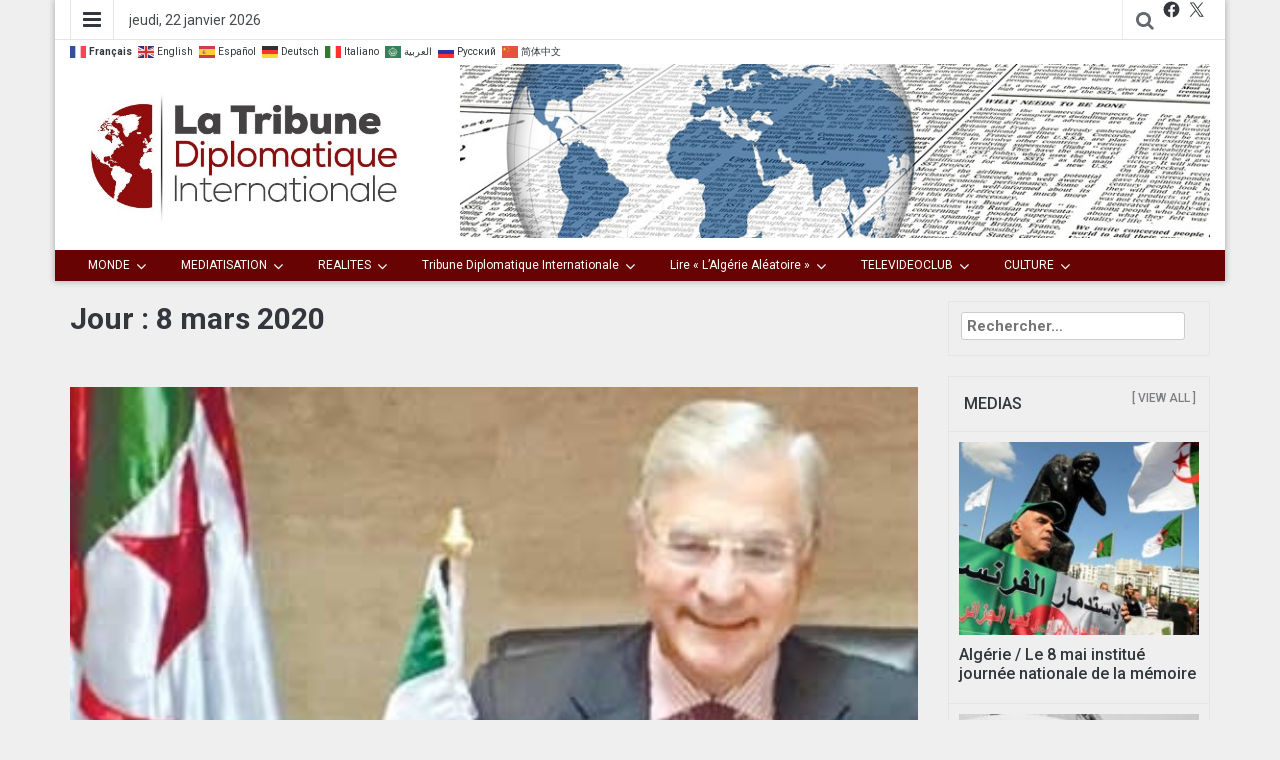

--- FILE ---
content_type: text/html; charset=UTF-8
request_url: https://tribune-diplomatique-internationale.com/2020/03/08/
body_size: 20254
content:
<!DOCTYPE html>
<html lang="fr-FR">
<head>
	<meta charset="UTF-8">
	<meta http-equiv="X-UA-Compatible" content="IE=edge">
	<meta name="viewport" content="width=device-width, initial-scale=1">
	<link rel="profile" href="https://gmpg.org/xfn/11" />
	<link rel="pingback" href="https://tribune-diplomatique-internationale.com/xmlrpc.php">
	<title>8 mars 2020 &#8211; La Tribune Diplomatique Internationale</title>
<meta name='robots' content='max-image-preview:large' />
	<style>img:is([sizes="auto" i], [sizes^="auto," i]) { contain-intrinsic-size: 3000px 1500px }</style>
	<link rel='dns-prefetch' href='//static.addtoany.com' />
<link rel='dns-prefetch' href='//fonts.googleapis.com' />
<script type="text/javascript">
/* <![CDATA[ */
window._wpemojiSettings = {"baseUrl":"https:\/\/s.w.org\/images\/core\/emoji\/15.0.3\/72x72\/","ext":".png","svgUrl":"https:\/\/s.w.org\/images\/core\/emoji\/15.0.3\/svg\/","svgExt":".svg","source":{"concatemoji":"https:\/\/tribune-diplomatique-internationale.com\/wp-includes\/js\/wp-emoji-release.min.js?ver=6.7.1"}};
/*! This file is auto-generated */
!function(i,n){var o,s,e;function c(e){try{var t={supportTests:e,timestamp:(new Date).valueOf()};sessionStorage.setItem(o,JSON.stringify(t))}catch(e){}}function p(e,t,n){e.clearRect(0,0,e.canvas.width,e.canvas.height),e.fillText(t,0,0);var t=new Uint32Array(e.getImageData(0,0,e.canvas.width,e.canvas.height).data),r=(e.clearRect(0,0,e.canvas.width,e.canvas.height),e.fillText(n,0,0),new Uint32Array(e.getImageData(0,0,e.canvas.width,e.canvas.height).data));return t.every(function(e,t){return e===r[t]})}function u(e,t,n){switch(t){case"flag":return n(e,"\ud83c\udff3\ufe0f\u200d\u26a7\ufe0f","\ud83c\udff3\ufe0f\u200b\u26a7\ufe0f")?!1:!n(e,"\ud83c\uddfa\ud83c\uddf3","\ud83c\uddfa\u200b\ud83c\uddf3")&&!n(e,"\ud83c\udff4\udb40\udc67\udb40\udc62\udb40\udc65\udb40\udc6e\udb40\udc67\udb40\udc7f","\ud83c\udff4\u200b\udb40\udc67\u200b\udb40\udc62\u200b\udb40\udc65\u200b\udb40\udc6e\u200b\udb40\udc67\u200b\udb40\udc7f");case"emoji":return!n(e,"\ud83d\udc26\u200d\u2b1b","\ud83d\udc26\u200b\u2b1b")}return!1}function f(e,t,n){var r="undefined"!=typeof WorkerGlobalScope&&self instanceof WorkerGlobalScope?new OffscreenCanvas(300,150):i.createElement("canvas"),a=r.getContext("2d",{willReadFrequently:!0}),o=(a.textBaseline="top",a.font="600 32px Arial",{});return e.forEach(function(e){o[e]=t(a,e,n)}),o}function t(e){var t=i.createElement("script");t.src=e,t.defer=!0,i.head.appendChild(t)}"undefined"!=typeof Promise&&(o="wpEmojiSettingsSupports",s=["flag","emoji"],n.supports={everything:!0,everythingExceptFlag:!0},e=new Promise(function(e){i.addEventListener("DOMContentLoaded",e,{once:!0})}),new Promise(function(t){var n=function(){try{var e=JSON.parse(sessionStorage.getItem(o));if("object"==typeof e&&"number"==typeof e.timestamp&&(new Date).valueOf()<e.timestamp+604800&&"object"==typeof e.supportTests)return e.supportTests}catch(e){}return null}();if(!n){if("undefined"!=typeof Worker&&"undefined"!=typeof OffscreenCanvas&&"undefined"!=typeof URL&&URL.createObjectURL&&"undefined"!=typeof Blob)try{var e="postMessage("+f.toString()+"("+[JSON.stringify(s),u.toString(),p.toString()].join(",")+"));",r=new Blob([e],{type:"text/javascript"}),a=new Worker(URL.createObjectURL(r),{name:"wpTestEmojiSupports"});return void(a.onmessage=function(e){c(n=e.data),a.terminate(),t(n)})}catch(e){}c(n=f(s,u,p))}t(n)}).then(function(e){for(var t in e)n.supports[t]=e[t],n.supports.everything=n.supports.everything&&n.supports[t],"flag"!==t&&(n.supports.everythingExceptFlag=n.supports.everythingExceptFlag&&n.supports[t]);n.supports.everythingExceptFlag=n.supports.everythingExceptFlag&&!n.supports.flag,n.DOMReady=!1,n.readyCallback=function(){n.DOMReady=!0}}).then(function(){return e}).then(function(){var e;n.supports.everything||(n.readyCallback(),(e=n.source||{}).concatemoji?t(e.concatemoji):e.wpemoji&&e.twemoji&&(t(e.twemoji),t(e.wpemoji)))}))}((window,document),window._wpemojiSettings);
/* ]]> */
</script>
<link rel='stylesheet' id='megamenu-wp-css' href='https://tribune-diplomatique-internationale.com/wp-content/plugins/easymega/assets/css/style.css?ver=6.7.1' type='text/css' media='all' />
<style id='megamenu-wp-inline-css' type='text/css'>
.megamenu-wp-desktop #megamenu-wp-page .megamenu-wp .mega-item .mega-content li.mega-content-li { margin-top: 1px; }
</style>
<style id='wp-emoji-styles-inline-css' type='text/css'>

	img.wp-smiley, img.emoji {
		display: inline !important;
		border: none !important;
		box-shadow: none !important;
		height: 1em !important;
		width: 1em !important;
		margin: 0 0.07em !important;
		vertical-align: -0.1em !important;
		background: none !important;
		padding: 0 !important;
	}
</style>
<link rel='stylesheet' id='wp-block-library-css' href='https://tribune-diplomatique-internationale.com/wp-includes/css/dist/block-library/style.min.css?ver=6.7.1' type='text/css' media='all' />
<style id='classic-theme-styles-inline-css' type='text/css'>
/*! This file is auto-generated */
.wp-block-button__link{color:#fff;background-color:#32373c;border-radius:9999px;box-shadow:none;text-decoration:none;padding:calc(.667em + 2px) calc(1.333em + 2px);font-size:1.125em}.wp-block-file__button{background:#32373c;color:#fff;text-decoration:none}
</style>
<style id='global-styles-inline-css' type='text/css'>
:root{--wp--preset--aspect-ratio--square: 1;--wp--preset--aspect-ratio--4-3: 4/3;--wp--preset--aspect-ratio--3-4: 3/4;--wp--preset--aspect-ratio--3-2: 3/2;--wp--preset--aspect-ratio--2-3: 2/3;--wp--preset--aspect-ratio--16-9: 16/9;--wp--preset--aspect-ratio--9-16: 9/16;--wp--preset--color--black: #000000;--wp--preset--color--cyan-bluish-gray: #abb8c3;--wp--preset--color--white: #ffffff;--wp--preset--color--pale-pink: #f78da7;--wp--preset--color--vivid-red: #cf2e2e;--wp--preset--color--luminous-vivid-orange: #ff6900;--wp--preset--color--luminous-vivid-amber: #fcb900;--wp--preset--color--light-green-cyan: #7bdcb5;--wp--preset--color--vivid-green-cyan: #00d084;--wp--preset--color--pale-cyan-blue: #8ed1fc;--wp--preset--color--vivid-cyan-blue: #0693e3;--wp--preset--color--vivid-purple: #9b51e0;--wp--preset--gradient--vivid-cyan-blue-to-vivid-purple: linear-gradient(135deg,rgba(6,147,227,1) 0%,rgb(155,81,224) 100%);--wp--preset--gradient--light-green-cyan-to-vivid-green-cyan: linear-gradient(135deg,rgb(122,220,180) 0%,rgb(0,208,130) 100%);--wp--preset--gradient--luminous-vivid-amber-to-luminous-vivid-orange: linear-gradient(135deg,rgba(252,185,0,1) 0%,rgba(255,105,0,1) 100%);--wp--preset--gradient--luminous-vivid-orange-to-vivid-red: linear-gradient(135deg,rgba(255,105,0,1) 0%,rgb(207,46,46) 100%);--wp--preset--gradient--very-light-gray-to-cyan-bluish-gray: linear-gradient(135deg,rgb(238,238,238) 0%,rgb(169,184,195) 100%);--wp--preset--gradient--cool-to-warm-spectrum: linear-gradient(135deg,rgb(74,234,220) 0%,rgb(151,120,209) 20%,rgb(207,42,186) 40%,rgb(238,44,130) 60%,rgb(251,105,98) 80%,rgb(254,248,76) 100%);--wp--preset--gradient--blush-light-purple: linear-gradient(135deg,rgb(255,206,236) 0%,rgb(152,150,240) 100%);--wp--preset--gradient--blush-bordeaux: linear-gradient(135deg,rgb(254,205,165) 0%,rgb(254,45,45) 50%,rgb(107,0,62) 100%);--wp--preset--gradient--luminous-dusk: linear-gradient(135deg,rgb(255,203,112) 0%,rgb(199,81,192) 50%,rgb(65,88,208) 100%);--wp--preset--gradient--pale-ocean: linear-gradient(135deg,rgb(255,245,203) 0%,rgb(182,227,212) 50%,rgb(51,167,181) 100%);--wp--preset--gradient--electric-grass: linear-gradient(135deg,rgb(202,248,128) 0%,rgb(113,206,126) 100%);--wp--preset--gradient--midnight: linear-gradient(135deg,rgb(2,3,129) 0%,rgb(40,116,252) 100%);--wp--preset--font-size--small: 13px;--wp--preset--font-size--medium: 20px;--wp--preset--font-size--large: 36px;--wp--preset--font-size--x-large: 42px;--wp--preset--spacing--20: 0.44rem;--wp--preset--spacing--30: 0.67rem;--wp--preset--spacing--40: 1rem;--wp--preset--spacing--50: 1.5rem;--wp--preset--spacing--60: 2.25rem;--wp--preset--spacing--70: 3.38rem;--wp--preset--spacing--80: 5.06rem;--wp--preset--shadow--natural: 6px 6px 9px rgba(0, 0, 0, 0.2);--wp--preset--shadow--deep: 12px 12px 50px rgba(0, 0, 0, 0.4);--wp--preset--shadow--sharp: 6px 6px 0px rgba(0, 0, 0, 0.2);--wp--preset--shadow--outlined: 6px 6px 0px -3px rgba(255, 255, 255, 1), 6px 6px rgba(0, 0, 0, 1);--wp--preset--shadow--crisp: 6px 6px 0px rgba(0, 0, 0, 1);}:where(.is-layout-flex){gap: 0.5em;}:where(.is-layout-grid){gap: 0.5em;}body .is-layout-flex{display: flex;}.is-layout-flex{flex-wrap: wrap;align-items: center;}.is-layout-flex > :is(*, div){margin: 0;}body .is-layout-grid{display: grid;}.is-layout-grid > :is(*, div){margin: 0;}:where(.wp-block-columns.is-layout-flex){gap: 2em;}:where(.wp-block-columns.is-layout-grid){gap: 2em;}:where(.wp-block-post-template.is-layout-flex){gap: 1.25em;}:where(.wp-block-post-template.is-layout-grid){gap: 1.25em;}.has-black-color{color: var(--wp--preset--color--black) !important;}.has-cyan-bluish-gray-color{color: var(--wp--preset--color--cyan-bluish-gray) !important;}.has-white-color{color: var(--wp--preset--color--white) !important;}.has-pale-pink-color{color: var(--wp--preset--color--pale-pink) !important;}.has-vivid-red-color{color: var(--wp--preset--color--vivid-red) !important;}.has-luminous-vivid-orange-color{color: var(--wp--preset--color--luminous-vivid-orange) !important;}.has-luminous-vivid-amber-color{color: var(--wp--preset--color--luminous-vivid-amber) !important;}.has-light-green-cyan-color{color: var(--wp--preset--color--light-green-cyan) !important;}.has-vivid-green-cyan-color{color: var(--wp--preset--color--vivid-green-cyan) !important;}.has-pale-cyan-blue-color{color: var(--wp--preset--color--pale-cyan-blue) !important;}.has-vivid-cyan-blue-color{color: var(--wp--preset--color--vivid-cyan-blue) !important;}.has-vivid-purple-color{color: var(--wp--preset--color--vivid-purple) !important;}.has-black-background-color{background-color: var(--wp--preset--color--black) !important;}.has-cyan-bluish-gray-background-color{background-color: var(--wp--preset--color--cyan-bluish-gray) !important;}.has-white-background-color{background-color: var(--wp--preset--color--white) !important;}.has-pale-pink-background-color{background-color: var(--wp--preset--color--pale-pink) !important;}.has-vivid-red-background-color{background-color: var(--wp--preset--color--vivid-red) !important;}.has-luminous-vivid-orange-background-color{background-color: var(--wp--preset--color--luminous-vivid-orange) !important;}.has-luminous-vivid-amber-background-color{background-color: var(--wp--preset--color--luminous-vivid-amber) !important;}.has-light-green-cyan-background-color{background-color: var(--wp--preset--color--light-green-cyan) !important;}.has-vivid-green-cyan-background-color{background-color: var(--wp--preset--color--vivid-green-cyan) !important;}.has-pale-cyan-blue-background-color{background-color: var(--wp--preset--color--pale-cyan-blue) !important;}.has-vivid-cyan-blue-background-color{background-color: var(--wp--preset--color--vivid-cyan-blue) !important;}.has-vivid-purple-background-color{background-color: var(--wp--preset--color--vivid-purple) !important;}.has-black-border-color{border-color: var(--wp--preset--color--black) !important;}.has-cyan-bluish-gray-border-color{border-color: var(--wp--preset--color--cyan-bluish-gray) !important;}.has-white-border-color{border-color: var(--wp--preset--color--white) !important;}.has-pale-pink-border-color{border-color: var(--wp--preset--color--pale-pink) !important;}.has-vivid-red-border-color{border-color: var(--wp--preset--color--vivid-red) !important;}.has-luminous-vivid-orange-border-color{border-color: var(--wp--preset--color--luminous-vivid-orange) !important;}.has-luminous-vivid-amber-border-color{border-color: var(--wp--preset--color--luminous-vivid-amber) !important;}.has-light-green-cyan-border-color{border-color: var(--wp--preset--color--light-green-cyan) !important;}.has-vivid-green-cyan-border-color{border-color: var(--wp--preset--color--vivid-green-cyan) !important;}.has-pale-cyan-blue-border-color{border-color: var(--wp--preset--color--pale-cyan-blue) !important;}.has-vivid-cyan-blue-border-color{border-color: var(--wp--preset--color--vivid-cyan-blue) !important;}.has-vivid-purple-border-color{border-color: var(--wp--preset--color--vivid-purple) !important;}.has-vivid-cyan-blue-to-vivid-purple-gradient-background{background: var(--wp--preset--gradient--vivid-cyan-blue-to-vivid-purple) !important;}.has-light-green-cyan-to-vivid-green-cyan-gradient-background{background: var(--wp--preset--gradient--light-green-cyan-to-vivid-green-cyan) !important;}.has-luminous-vivid-amber-to-luminous-vivid-orange-gradient-background{background: var(--wp--preset--gradient--luminous-vivid-amber-to-luminous-vivid-orange) !important;}.has-luminous-vivid-orange-to-vivid-red-gradient-background{background: var(--wp--preset--gradient--luminous-vivid-orange-to-vivid-red) !important;}.has-very-light-gray-to-cyan-bluish-gray-gradient-background{background: var(--wp--preset--gradient--very-light-gray-to-cyan-bluish-gray) !important;}.has-cool-to-warm-spectrum-gradient-background{background: var(--wp--preset--gradient--cool-to-warm-spectrum) !important;}.has-blush-light-purple-gradient-background{background: var(--wp--preset--gradient--blush-light-purple) !important;}.has-blush-bordeaux-gradient-background{background: var(--wp--preset--gradient--blush-bordeaux) !important;}.has-luminous-dusk-gradient-background{background: var(--wp--preset--gradient--luminous-dusk) !important;}.has-pale-ocean-gradient-background{background: var(--wp--preset--gradient--pale-ocean) !important;}.has-electric-grass-gradient-background{background: var(--wp--preset--gradient--electric-grass) !important;}.has-midnight-gradient-background{background: var(--wp--preset--gradient--midnight) !important;}.has-small-font-size{font-size: var(--wp--preset--font-size--small) !important;}.has-medium-font-size{font-size: var(--wp--preset--font-size--medium) !important;}.has-large-font-size{font-size: var(--wp--preset--font-size--large) !important;}.has-x-large-font-size{font-size: var(--wp--preset--font-size--x-large) !important;}
:where(.wp-block-post-template.is-layout-flex){gap: 1.25em;}:where(.wp-block-post-template.is-layout-grid){gap: 1.25em;}
:where(.wp-block-columns.is-layout-flex){gap: 2em;}:where(.wp-block-columns.is-layout-grid){gap: 2em;}
:root :where(.wp-block-pullquote){font-size: 1.5em;line-height: 1.6;}
</style>
<link rel='stylesheet' id='bootstrap-css' href='https://tribune-diplomatique-internationale.com/wp-content/themes/easymag/css/bootstrap.min.css?ver=1.3.5' type='text/css' media='' />
<link rel='stylesheet' id='font-awesome-css' href='https://tribune-diplomatique-internationale.com/wp-content/themes/easymag/css/font-awesome.min.css?ver=1.3.5' type='text/css' media='' />
<link rel='stylesheet' id='meteocons-font-css' href='https://tribune-diplomatique-internationale.com/wp-content/themes/easymag/fonts/meteocons-font/stylesheet.css?ver=1.3.5' type='text/css' media='' />
<link rel='stylesheet' id='swiper-css' href='https://tribune-diplomatique-internationale.com/wp-content/themes/easymag/css/swiper.min.css?ver=1.3.5' type='text/css' media='' />
<link rel='stylesheet' id='easymag-roboto-css' href='//fonts.googleapis.com/css?family=Roboto%3A400%2C300%2C500%2C700%2C900&#038;ver=6.7.1' type='text/css' media='all' />
<link rel='stylesheet' id='easymag-style-css' href='https://tribune-diplomatique-internationale.com/wp-content/themes/easymag/style.css?ver=1.3.5' type='text/css' media='all' />
<style id='easymag-style-inline-css' type='text/css'>

	body,
	h1 a,
	h2 a,
	h3 a,
	h4 a,
	h5 a,
	h6 a,
	.dt-sidebar .dt-social-icons li .fa,
    a {
		color: #32363d;
	}
	
	body {
		font-size: 14px;
	}
	
	a:hover,
	.dt-footer-cont li a:hover,
	.dt-sec-menu li a:hover,
	.dt-featured-posts-wrap h2 a:hover,
	.dt-pagination-nav .current,
	.dt-footer .dt-news-layout-wrap a:hover {
		color: #baa400;
	}
	.dt-news-layout2 .dt-news-post:hover,
	.dt-pagination-nav .current,
	.dt-pagination-nav a:hover {
		border-color: #baa400 ;
	}
	.sticky {
		border-color: #baa400 !important;
	}
	.dt-news-layout1 .dt-news-post-img .fa:hover,
	.dt-news-layout-half .dt-news-post-img .fa:hover,
	.dt-sidebar-news .dt-news-post-img .fa:hover,
	.dt-footer h2:after,
	.dt-footer .tagcloud a:hover,
	.dt-related-posts .dt-news-post-img .fa:hover,
	.dt-search-bar,
	.dt-category-posts .dt-news-post-img .fa:hover,
	.dt-category-post-readmore a:hover,
	.dt-nav-md-trigger:hover .fa,
	.tagcloud a:hover {
		background: #baa400;
	}
	
	.dt-news-layout1 .dt-news-post-img .fa,
	.dt-news-layout-half .dt-news-post-img .fa,
	.dt-sidebar-news .dt-news-post-img .fa,
	.dt-related-posts .dt-news-post-img .fa,
	.dt-category-posts .dt-news-post-img .fa,
	#back-to-top:hover {
		background: rgba( 186,164,0,0.75 );
	}
	
	.dt-menu-bar,
	.dt-main-menu li ul {
		background: #680303;
	}
	
	.dt-main-menu li a,
	.dt-main-menu li:hover,
	.menu-item-has-children:after,
	.current-menu-item a,
	.dt-nav-md li a,
	.dt-nav-md .menu-item-has-children:after,
	.dt-logo-md a,
	.dt-nav-md-trigger {
		color: #ffffff;
	}
	
	.dt-main-menu li:hover,
	.dt-main-menu li a:hover,
	.dt-main-menu li.current-menu-item > a,
	.dt-nav-md li a:hover,
	.current-menu-item.menu-item-has-children {
		background: #f7a922;
		color: #fff;
	}
	.dt-related-posts li { width: calc(33.333333% - 20px); }
</style>
<link rel='stylesheet' id='addtoany-css' href='https://tribune-diplomatique-internationale.com/wp-content/plugins/add-to-any/addtoany.min.css?ver=1.16' type='text/css' media='all' />
<script type="text/javascript" src="https://tribune-diplomatique-internationale.com/wp-includes/js/jquery/jquery.min.js?ver=3.7.1" id="jquery-core-js"></script>
<script type="text/javascript" src="https://tribune-diplomatique-internationale.com/wp-includes/js/jquery/jquery-migrate.min.js?ver=3.4.1" id="jquery-migrate-js"></script>
<script type="text/javascript" id="addtoany-core-js-before">
/* <![CDATA[ */
window.a2a_config=window.a2a_config||{};a2a_config.callbacks=[];a2a_config.overlays=[];a2a_config.templates={};a2a_localize = {
	Share: "Partager",
	Save: "Enregistrer",
	Subscribe: "S'abonner",
	Email: "E-mail",
	Bookmark: "Signet",
	ShowAll: "Montrer tout",
	ShowLess: "Montrer moins",
	FindServices: "Trouver des service(s)",
	FindAnyServiceToAddTo: "Trouver instantan&eacute;ment des services &agrave; ajouter &agrave;",
	PoweredBy: "Propuls&eacute; par",
	ShareViaEmail: "Partager par e-mail",
	SubscribeViaEmail: "S’abonner par e-mail",
	BookmarkInYourBrowser: "Ajouter un signet dans votre navigateur",
	BookmarkInstructions: "Appuyez sur Ctrl+D ou \u2318+D pour mettre cette page en signet",
	AddToYourFavorites: "Ajouter &agrave; vos favoris",
	SendFromWebOrProgram: "Envoyer depuis n’importe quelle adresse e-mail ou logiciel e-mail",
	EmailProgram: "Programme d’e-mail",
	More: "Plus&#8230;",
	ThanksForSharing: "Merci de partager !",
	ThanksForFollowing: "Merci de nous suivre !"
};
/* ]]> */
</script>
<script type="text/javascript" defer src="https://static.addtoany.com/menu/page.js" id="addtoany-core-js"></script>
<script type="text/javascript" defer src="https://tribune-diplomatique-internationale.com/wp-content/plugins/add-to-any/addtoany.min.js?ver=1.1" id="addtoany-jquery-js"></script>
<script type="text/javascript" src="https://tribune-diplomatique-internationale.com/wp-content/plugins/html5-cumulus/inc/jquery.tagcanvas.min.js?ver=6.7.1" id="h5c-tagcanvas-js"></script>
<script type="text/javascript" src="https://tribune-diplomatique-internationale.com/wp-content/themes/easymag/js/swiper.jquery.min.js?ver=3.2.5" id="swiper-js"></script>
<link rel="https://api.w.org/" href="https://tribune-diplomatique-internationale.com/wp-json/" /><link rel="EditURI" type="application/rsd+xml" title="RSD" href="https://tribune-diplomatique-internationale.com/xmlrpc.php?rsd" />

	<style type="text/css">
			.site-title a,
		.site-description {
			position: absolute;
			clip: rect(1px, 1px, 1px, 1px);
		}
		</style>
	<style type="text/css" id="custom-background-css">
body.custom-background { background-color: #efefef; }
</style>
	<link rel="icon" href="https://tribune-diplomatique-internationale.com/wp-content/uploads/2019/02/cropped-icon-512-01-01-32x32.jpg" sizes="32x32" />
<link rel="icon" href="https://tribune-diplomatique-internationale.com/wp-content/uploads/2019/02/cropped-icon-512-01-01-192x192.jpg" sizes="192x192" />
<link rel="apple-touch-icon" href="https://tribune-diplomatique-internationale.com/wp-content/uploads/2019/02/cropped-icon-512-01-01-180x180.jpg" />
<meta name="msapplication-TileImage" content="https://tribune-diplomatique-internationale.com/wp-content/uploads/2019/02/cropped-icon-512-01-01-270x270.jpg" />
		<style type="text/css" id="wp-custom-css">
			.post-navigation {display:none;}


/* Remove meta data */

		</style>
		</head>
<body class="archive date custom-background wp-custom-logo group-blog">
	<div class="dt-body-wrap dt-boxed">
					<div class="dt-top-bar">
			<div class="container">
				<div class="row">
					<div class="col-lg-6 col-md-6 col-sm-8 col-xs-7">
						<div class="dt-bar-left">
														<nav class="dt-sec-menu transition35">
								<div class="menu-mymenu-ii-container"><ul id="top-bar-menu" class="menu"><li id="menu-item-5175" class="menu-item menu-item-type-taxonomy menu-item-object-category menu-item-has-children menu-item-5175"><a href="https://tribune-diplomatique-internationale.com/category/livr_etu_the_rev/">LE BIBLIOPHILE</a>
<ul class="sub-menu">
	<li id="menu-item-5169" class="menu-item menu-item-type-taxonomy menu-item-object-category menu-item-5169"><a href="https://tribune-diplomatique-internationale.com/category/livr_etu_the_rev/auteurs/">1. Auteurs</a></li>
	<li id="menu-item-5170" class="menu-item menu-item-type-taxonomy menu-item-object-category menu-item-5170"><a href="https://tribune-diplomatique-internationale.com/category/livr_etu_the_rev/institutions/">2. Institutions</a></li>
	<li id="menu-item-5171" class="menu-item menu-item-type-taxonomy menu-item-object-category menu-item-has-children menu-item-5171"><a href="https://tribune-diplomatique-internationale.com/category/livr_etu_the_rev/echos-de-publications/">3. Echos de Publications</a>
	<ul class="sub-menu">
		<li id="menu-item-5173" class="menu-item menu-item-type-taxonomy menu-item-object-category menu-item-5173"><a href="https://tribune-diplomatique-internationale.com/category/livr_etu_the_rev/echos-de-publications/critiques-douvrages/">Critiques d&rsquo;Ouvrages</a></li>
		<li id="menu-item-5174" class="menu-item menu-item-type-taxonomy menu-item-object-category menu-item-5174"><a href="https://tribune-diplomatique-internationale.com/category/livr_etu_the_rev/echos-de-publications/salons-marche-de-ledition/">Salons, Marché de l&rsquo;Edition</a></li>
	</ul>
</li>
</ul>
</li>
<li id="menu-item-5176" class="menu-item menu-item-type-taxonomy menu-item-object-category menu-item-has-children menu-item-5176"><a href="https://tribune-diplomatique-internationale.com/category/auteur_edit/">ESPACE AUTEURS / EDITEURS</a>
<ul class="sub-menu">
	<li id="menu-item-5178" class="menu-item menu-item-type-taxonomy menu-item-object-category menu-item-5178"><a href="https://tribune-diplomatique-internationale.com/category/auteur_edit/blog/">Blogs</a></li>
	<li id="menu-item-5180" class="menu-item menu-item-type-taxonomy menu-item-object-category menu-item-5180"><a href="https://tribune-diplomatique-internationale.com/category/auteur_edit/presse/">Revue de Presse</a></li>
	<li id="menu-item-5179" class="menu-item menu-item-type-taxonomy menu-item-object-category menu-item-5179"><a href="https://tribune-diplomatique-internationale.com/category/auteur_edit/tv_radio-retrans-differe/">Rediffusions (TV, Radio)</a></li>
	<li id="menu-item-5177" class="menu-item menu-item-type-taxonomy menu-item-object-category menu-item-5177"><a href="https://tribune-diplomatique-internationale.com/category/auteur_edit/auto-edition-diffusion-libre/">Auto-Edition-Diffusion Libre</a></li>
</ul>
</li>
<li id="menu-item-6058" class="menu-item menu-item-type-post_type menu-item-object-page menu-item-6058"><a href="https://tribune-diplomatique-internationale.com/contact/">Contact</a></li>
<li id="menu-item-15572" class="menu-item menu-item-type-post_type menu-item-object-page menu-item-has-children menu-item-15572"><a href="https://tribune-diplomatique-internationale.com/qui-sommes-nous/">QUI  SOMMES-NOUS ?</a>
<ul class="sub-menu">
	<li id="menu-item-15573" class="menu-item menu-item-type-post_type menu-item-object-page menu-item-15573"><a href="https://tribune-diplomatique-internationale.com/lectrices-lecteurs-faites-donc-votre-journal/">Lecteurs, c&rsquo;est votre journal !</a></li>
	<li id="menu-item-15574" class="menu-item menu-item-type-post_type menu-item-object-page menu-item-15574"><a href="https://tribune-diplomatique-internationale.com/charte/">Charte éditoriale</a></li>
</ul>
</li>
</ul></div>							</nav><!-- .dt-sec-menu .transition35 -->
							<div class="dt-sec-nav">
								<i class="fa fa-bars"></i>
							</div><!-- .dt-sec-nav -->
							
                            														<div class="dt-date">
								<p>jeudi, 22 janvier 2026</p>
							</div><!-- .dt-date -->
<div class="gtranslate_wrapper"></div>
<script>window.gtranslateSettings = {"default_language":"fr","native_language_names":true,"languages":["fr","en","es","de","it","ar","ru","zh-CN"],"wrapper_selector":".gtranslate_wrapper","flag_size":16}</script>
<script src="https://cdn.gtranslate.net/widgets/latest/fn.js" defer></script>
<p></p>
<p></P>
													</div><!-- .dt-bar-left -->

					</div><!-- .col-lg-6 .col-md-6 .col-sm-8 .col-xs-7 -->

					<div class="col-lg-6 col-md-6 col-sm-4 col-xs-5">
						<div class="dt-top-social">
														<span class="dt-search-icon"><a><i class="fa fa-search transition35"></i></a></span>
																					<span class="dt-social-trigger transition35"><i class="fa fa-share-alt transition35"></i> </span>
							<span class="dt-social-icons-lg">
								<aside id="block-9" class="widget widget_block">
<ul class="wp-block-social-links is-layout-flex wp-block-social-links-is-layout-flex"><li class="wp-social-link wp-social-link-facebook  wp-block-social-link"><a href="https://facebook.com/farid.daoudi.5" class="wp-block-social-link-anchor"><svg width="24" height="24" viewBox="0 0 24 24" version="1.1" xmlns="http://www.w3.org/2000/svg" aria-hidden="true" focusable="false"><path d="M12 2C6.5 2 2 6.5 2 12c0 5 3.7 9.1 8.4 9.9v-7H7.9V12h2.5V9.8c0-2.5 1.5-3.9 3.8-3.9 1.1 0 2.2.2 2.2.2v2.5h-1.3c-1.2 0-1.6.8-1.6 1.6V12h2.8l-.4 2.9h-2.3v7C18.3 21.1 22 17 22 12c0-5.5-4.5-10-10-10z"></path></svg><span class="wp-block-social-link-label screen-reader-text">Facebook</span></a></li>

<li class="wp-social-link wp-social-link-x  wp-block-social-link"><a href="https://twitter.com/DaoudiPartisan" class="wp-block-social-link-anchor"><svg width="24" height="24" viewBox="0 0 24 24" version="1.1" xmlns="http://www.w3.org/2000/svg" aria-hidden="true" focusable="false"><path d="M13.982 10.622 20.54 3h-1.554l-5.693 6.618L8.745 3H3.5l6.876 10.007L3.5 21h1.554l6.012-6.989L15.868 21h5.245l-7.131-10.378Zm-2.128 2.474-.697-.997-5.543-7.93H8l4.474 6.4.697.996 5.815 8.318h-2.387l-4.745-6.787Z" /></svg><span class="wp-block-social-link-label screen-reader-text">X</span></a></li>



</ul>
</aside>							</span>
													</div><!-- .dt-top-social -->
					</div><!-- .col-lg-6 .col-md-6 .col-sm-4 .col-xs-5 -->
				</div><!-- .row -->
			</div><!-- .container -->
		</div><!-- .dt-top-bar -->
							<div class="dt-search-bar transition35">
				<div class="container">
					<div class="row">
						<div class="col-lg-12 col-md-12">
							<div class="dt-search-wrap">
								<aside id="block-8" class="widget widget_block widget_search"><form role="search" method="get" action="https://tribune-diplomatique-internationale.com/" class="wp-block-search__button-outside wp-block-search__text-button wp-block-search"    ><label class="wp-block-search__label screen-reader-text" for="wp-block-search__input-1" >Rechercher</label><div class="wp-block-search__inside-wrapper "  style="width: 657px"><input class="wp-block-search__input" id="wp-block-search__input-1" placeholder="" value="" type="search" name="s" required /><button aria-label="Rechercher" class="wp-block-search__button wp-element-button" type="submit" >Rechercher</button></div></form></aside>							</div><!-- .dt-search-wrap -->
						</div><!-- .col-lg-12 .col-md-12 -->
					</div><!-- .row -->
				</div><!-- .container -->
			</div><!-- .dt-search-bar .transition35 -->
							<div class="dt-top-social dt-social-sticky-bar transition35">
				<div class="container">
					<div class="row">
						<div class="col-lg-12 col-md-12">
							<div class="dt-social-sticky-wrap">
								<aside id="block-9" class="widget widget_block">
<ul class="wp-block-social-links is-layout-flex wp-block-social-links-is-layout-flex"><li class="wp-social-link wp-social-link-facebook  wp-block-social-link"><a href="https://facebook.com/farid.daoudi.5" class="wp-block-social-link-anchor"><svg width="24" height="24" viewBox="0 0 24 24" version="1.1" xmlns="http://www.w3.org/2000/svg" aria-hidden="true" focusable="false"><path d="M12 2C6.5 2 2 6.5 2 12c0 5 3.7 9.1 8.4 9.9v-7H7.9V12h2.5V9.8c0-2.5 1.5-3.9 3.8-3.9 1.1 0 2.2.2 2.2.2v2.5h-1.3c-1.2 0-1.6.8-1.6 1.6V12h2.8l-.4 2.9h-2.3v7C18.3 21.1 22 17 22 12c0-5.5-4.5-10-10-10z"></path></svg><span class="wp-block-social-link-label screen-reader-text">Facebook</span></a></li>

<li class="wp-social-link wp-social-link-x  wp-block-social-link"><a href="https://twitter.com/DaoudiPartisan" class="wp-block-social-link-anchor"><svg width="24" height="24" viewBox="0 0 24 24" version="1.1" xmlns="http://www.w3.org/2000/svg" aria-hidden="true" focusable="false"><path d="M13.982 10.622 20.54 3h-1.554l-5.693 6.618L8.745 3H3.5l6.876 10.007L3.5 21h1.554l6.012-6.989L15.868 21h5.245l-7.131-10.378Zm-2.128 2.474-.697-.997-5.543-7.93H8l4.474 6.4.697.996 5.815 8.318h-2.387l-4.745-6.787Z" /></svg><span class="wp-block-social-link-label screen-reader-text">X</span></a></li>



</ul>
</aside>							</div><!-- .dt-social-sticky-wrap -->
						</div><!-- .col-lg-12 .col-md-12 -->
					</div><!-- .row -->
				</div><!-- .container -->
			</div><!-- .dt-top-social .dt-social-sticky-bar .transition35 -->
				<header class="dt-header">
			<div class="container">
				<div class="row">
					<div class="col-lg-4 col-md-4">
						<div class="dt-logo">
							<a href="https://tribune-diplomatique-internationale.com/" class="custom-logo-link" rel="home"><img width="612" height="262" src="https://tribune-diplomatique-internationale.com/wp-content/uploads/2019/02/cropped-La-Tribune-Diplomatique-LOGO2-01.jpg" class="custom-logo" alt="La Tribune Diplomatique Internationale" decoding="async" fetchpriority="high" srcset="https://tribune-diplomatique-internationale.com/wp-content/uploads/2019/02/cropped-La-Tribune-Diplomatique-LOGO2-01.jpg 612w, https://tribune-diplomatique-internationale.com/wp-content/uploads/2019/02/cropped-La-Tribune-Diplomatique-LOGO2-01-300x128.jpg 300w" sizes="(max-width: 612px) 100vw, 612px" /></a>                                                            <p class="site-title"><a href="https://tribune-diplomatique-internationale.com/" rel="home">La Tribune Diplomatique Internationale</a></p>
                            									<p class="site-description">Dialoguer pour agir ensemble</p>
																
													</div><!-- .dt-logo -->
					</div><!-- .col-lg-4 .col-md-4 -->
					<div class="col-lg-8 col-md-8">
						<div class="dt-top-ads">
							        <a href="https://tribune-diplomatique-internationale.com/" title="Site critique d&#039;informations et d&#039;analyses" rel="dofollow" target="_blank"><img src="https://tribune-diplomatique-internationale.com/wp-content/uploads/2019/02/news-1074604-hd-globe-journal-781x181.jpg" alt="Site critique d&#039;informations et d&#039;analyses"> </a>
        						</div><!-- .dt-top-ads -->
					</div><!-- .col-lg-8 col-md-8 -->
				</div><!-- .row -->
			</div><!-- .container -->
		</header><!-- .dt-header -->
				<nav class="dt-menu-bar">
			<div class="container">
				<div class="row">
					<div class="col-lg-12 col-md-12">
                        <div class="dt-main-menu">
							<div class="menu-mymenu-container"><ul id="primary-menu" class="dt-nav-menu"><li id="menu-item-2745" class="menu-item menu-item-type-taxonomy menu-item-object-category menu-item-has-children menu-item-2745"><a href="https://tribune-diplomatique-internationale.com/category/afr-eur-usa-am_lat-asie-moy_ori/">MONDE</a>
<ul class="sub-menu">
	<li id="menu-item-2748" class="menu-item menu-item-type-taxonomy menu-item-object-category menu-item-2748"><a href="https://tribune-diplomatique-internationale.com/category/afr-eur-usa-am_lat-asie-moy_ori/afri/">Afrique</a></li>
	<li id="menu-item-2749" class="menu-item menu-item-type-taxonomy menu-item-object-category menu-item-2749"><a href="https://tribune-diplomatique-internationale.com/category/afr-eur-usa-am_lat-asie-moy_ori/usa-can-am_lat/">Amériques &#038; Caraîbes</a></li>
	<li id="menu-item-2750" class="menu-item menu-item-type-taxonomy menu-item-object-category menu-item-2750"><a href="https://tribune-diplomatique-internationale.com/category/afr-eur-usa-am_lat-asie-moy_ori/asie-ocea/">Asie &amp; Océanie</a></li>
	<li id="menu-item-2751" class="menu-item menu-item-type-taxonomy menu-item-object-category menu-item-2751"><a href="https://tribune-diplomatique-internationale.com/category/afr-eur-usa-am_lat-asie-moy_ori/euro/">Europe</a></li>
	<li id="menu-item-2746" class="menu-item menu-item-type-taxonomy menu-item-object-category menu-item-has-children menu-item-2746"><a href="https://tribune-diplomatique-internationale.com/category/afr-eur-usa-am_lat-asie-moy_ori/maghreb/">Maghreb</a>
	<ul class="sub-menu">
		<li id="menu-item-3634" class="flagicons menu-item menu-item-type-taxonomy menu-item-object-category menu-item-3634"><a href="https://tribune-diplomatique-internationale.com/category/afr-eur-usa-am_lat-asie-moy_ori/maghreb/alg/">Algérie</a></li>
		<li id="menu-item-3631" class="menu-item menu-item-type-taxonomy menu-item-object-category menu-item-3631"><a href="https://tribune-diplomatique-internationale.com/category/afr-eur-usa-am_lat-asie-moy_ori/maghreb/mar/">Maroc</a></li>
		<li id="menu-item-3633" class="menu-item menu-item-type-taxonomy menu-item-object-category menu-item-3633"><a href="https://tribune-diplomatique-internationale.com/category/afr-eur-usa-am_lat-asie-moy_ori/maghreb/tun/">Tunisie</a></li>
		<li id="menu-item-3630" class="menu-item menu-item-type-taxonomy menu-item-object-category menu-item-3630"><a href="https://tribune-diplomatique-internationale.com/category/afr-eur-usa-am_lat-asie-moy_ori/maghreb/lib/">Libye</a></li>
		<li id="menu-item-3632" class="menu-item menu-item-type-taxonomy menu-item-object-category menu-item-3632"><a href="https://tribune-diplomatique-internationale.com/category/afr-eur-usa-am_lat-asie-moy_ori/maghreb/maur/">Mauritanie</a></li>
	</ul>
</li>
	<li id="menu-item-2747" class="menu-item menu-item-type-taxonomy menu-item-object-category menu-item-2747"><a href="https://tribune-diplomatique-internationale.com/category/afr-eur-usa-am_lat-asie-moy_ori/moy_ori/">Moyen-Orient</a></li>
</ul>
</li>
<li id="menu-item-2752" class="menu-item menu-item-type-taxonomy menu-item-object-category menu-item-has-children menu-item-2752"><a href="https://tribune-diplomatique-internationale.com/category/media/">MEDIATISATION</a>
<ul class="sub-menu">
	<li id="menu-item-2754" class="menu-item menu-item-type-taxonomy menu-item-object-category menu-item-2754"><a href="https://tribune-diplomatique-internationale.com/category/media/poli-migr-popu/">1. Politique</a></li>
	<li id="menu-item-2753" class="menu-item menu-item-type-taxonomy menu-item-object-category menu-item-2753"><a href="https://tribune-diplomatique-internationale.com/category/media/eco-indust-agri-crois-empl-accor-euro-dollar/">2. Economie &amp; Finances</a></li>
	<li id="menu-item-5255" class="menu-item menu-item-type-taxonomy menu-item-object-category menu-item-5255"><a href="https://tribune-diplomatique-internationale.com/category/media/indust_prod/">3. Agriculture / Industrie</a></li>
	<li id="menu-item-2757" class="menu-item menu-item-type-taxonomy menu-item-object-category menu-item-2757"><a href="https://tribune-diplomatique-internationale.com/category/media/sante/">4. Santé</a></li>
	<li id="menu-item-2756" class="menu-item menu-item-type-taxonomy menu-item-object-category menu-item-2756"><a href="https://tribune-diplomatique-internationale.com/category/media/education-formation/">5. Education &#8211; Formation</a></li>
	<li id="menu-item-2758" class="menu-item menu-item-type-taxonomy menu-item-object-category menu-item-2758"><a href="https://tribune-diplomatique-internationale.com/category/media/sci_tech/">6. Sciences &amp; Techniques</a></li>
	<li id="menu-item-2760" class="menu-item menu-item-type-taxonomy menu-item-object-category menu-item-2760"><a href="https://tribune-diplomatique-internationale.com/category/media/asso-creat/">7. Vie Créative</a></li>
	<li id="menu-item-2761" class="menu-item menu-item-type-taxonomy menu-item-object-category menu-item-2761"><a href="https://tribune-diplomatique-internationale.com/category/media/gouv-org-dirig-manag-meth-struc/">8. Gouvernance &amp; Sécurité</a></li>
	<li id="menu-item-5256" class="menu-item menu-item-type-taxonomy menu-item-object-category menu-item-5256"><a href="https://tribune-diplomatique-internationale.com/category/media/hist-memo-archives-ecrits/">9. Histoire</a></li>
	<li id="menu-item-2762" class="menu-item menu-item-type-taxonomy menu-item-object-category menu-item-2762"><a href="https://tribune-diplomatique-internationale.com/category/media/cult-anim-art/">10. Arts &#8211; Lettres &#8211; Culture</a></li>
	<li id="menu-item-2759" class="menu-item menu-item-type-taxonomy menu-item-object-category menu-item-2759"><a href="https://tribune-diplomatique-internationale.com/category/media/soc/">11. Société &amp; Environnement</a></li>
	<li id="menu-item-5254" class="menu-item menu-item-type-taxonomy menu-item-object-category menu-item-5254"><a href="https://tribune-diplomatique-internationale.com/category/media/debinterv/">12. Débats &amp; Interviews</a></li>
</ul>
</li>
<li id="menu-item-3649" class="menu-item menu-item-type-taxonomy menu-item-object-category menu-item-has-children menu-item-3649"><a href="https://tribune-diplomatique-internationale.com/category/real_int/">REALITES</a>
<ul class="sub-menu">
	<li id="menu-item-3652" class="menu-item menu-item-type-taxonomy menu-item-object-category menu-item-3652"><a href="https://tribune-diplomatique-internationale.com/category/real_int/dem/">Droits &amp; Libertés</a></li>
	<li id="menu-item-3651" class="menu-item menu-item-type-taxonomy menu-item-object-category menu-item-3651"><a href="https://tribune-diplomatique-internationale.com/category/real_int/media-real_int/">Médias</a></li>
	<li id="menu-item-3650" class="menu-item menu-item-type-taxonomy menu-item-object-category menu-item-3650"><a href="https://tribune-diplomatique-internationale.com/category/real_int/rel_int/">Relations internationales</a></li>
	<li id="menu-item-3653" class="menu-item menu-item-type-taxonomy menu-item-object-category menu-item-3653"><a href="https://tribune-diplomatique-internationale.com/category/real_int/sondage_opinion/">Sondages / Enquêtes</a></li>
</ul>
</li>
<li id="menu-item-6675" class="menu-item menu-item-type-post_type menu-item-object-page menu-item-has-children menu-item-6675"><a href="https://tribune-diplomatique-internationale.com/presentation/">Tribune Diplomatique Internationale</a>
<ul class="sub-menu">
	<li id="menu-item-6918" class="menu-item menu-item-type-post_type menu-item-object-page menu-item-6918"><a href="https://tribune-diplomatique-internationale.com/presentation/">LA  REVUE EN LIGNE « Tribune Diplomatique Internationale » :</a></li>
	<li id="menu-item-2763" class="menu-item menu-item-type-taxonomy menu-item-object-category menu-item-has-children menu-item-2763"><a href="https://tribune-diplomatique-internationale.com/category/trib_int/pol_eco_dev_soc_cult_hist_inf/">ETATS membres de l&rsquo;ONU</a>
	<ul class="sub-menu">
		<li id="menu-item-6760" class="menu-item menu-item-type-post_type menu-item-object-page menu-item-6760"><a href="https://tribune-diplomatique-internationale.com/afrique-moyen-orient/">Afrique &#038; Moyen-Orient</a></li>
		<li id="menu-item-7124" class="menu-item menu-item-type-post_type menu-item-object-page menu-item-7124"><a href="https://tribune-diplomatique-internationale.com/ameriques-caraibes/">Amériques &#038; Caraïbes</a></li>
		<li id="menu-item-7126" class="menu-item menu-item-type-post_type menu-item-object-page menu-item-7126"><a href="https://tribune-diplomatique-internationale.com/asie-oceanie/">Asie &#038; Océanie</a></li>
		<li id="menu-item-7032" class="menu-item menu-item-type-post_type menu-item-object-page menu-item-7032"><a href="https://tribune-diplomatique-internationale.com/europe/">Europe</a></li>
	</ul>
</li>
	<li id="menu-item-5258" class="menu-item menu-item-type-taxonomy menu-item-object-category menu-item-has-children menu-item-5258"><a href="https://tribune-diplomatique-internationale.com/category/trib_int/org_inter/">ORGANISATIONS Internationales</a>
	<ul class="sub-menu">
		<li id="menu-item-6292" class="menu-item menu-item-type-taxonomy menu-item-object-category menu-item-6292"><a href="https://tribune-diplomatique-internationale.com/category/trib_int/org_inter/org_inter-a-e/">A &#8211; E</a></li>
		<li id="menu-item-6293" class="menu-item menu-item-type-taxonomy menu-item-object-category menu-item-6293"><a href="https://tribune-diplomatique-internationale.com/category/trib_int/org_inter/f-j/">F &#8211; J</a></li>
		<li id="menu-item-6294" class="menu-item menu-item-type-taxonomy menu-item-object-category menu-item-6294"><a href="https://tribune-diplomatique-internationale.com/category/trib_int/org_inter/k-o/">K &#8211; O</a></li>
		<li id="menu-item-6295" class="menu-item menu-item-type-taxonomy menu-item-object-category menu-item-6295"><a href="https://tribune-diplomatique-internationale.com/category/trib_int/org_inter/p-t/">P &#8211; T</a></li>
		<li id="menu-item-6296" class="menu-item menu-item-type-taxonomy menu-item-object-category menu-item-6296"><a href="https://tribune-diplomatique-internationale.com/category/trib_int/org_inter/u-z/">U &#8211; Z</a></li>
	</ul>
</li>
</ul>
</li>
<li id="menu-item-2784" class="menu-item menu-item-type-taxonomy menu-item-object-category menu-item-has-children menu-item-2784"><a href="https://tribune-diplomatique-internationale.com/category/alg_alea/">Lire « L&rsquo;Algérie Aléatoire »</a>
<ul class="sub-menu">
	<li id="menu-item-2785" class="menu-item menu-item-type-taxonomy menu-item-object-category menu-item-2785"><a href="https://tribune-diplomatique-internationale.com/category/alg_alea/intro-preface/">Introduction</a></li>
	<li id="menu-item-2786" class="menu-item menu-item-type-taxonomy menu-item-object-category menu-item-2786"><a href="https://tribune-diplomatique-internationale.com/category/alg_alea/plan-detaille-de-louvrage/">Plan Détaillé de l&rsquo;Ouvrage</a></li>
	<li id="menu-item-5393" class="menu-item menu-item-type-taxonomy menu-item-object-category menu-item-5393"><a href="https://tribune-diplomatique-internationale.com/category/alg_alea/1-ladministration-publique/">1. L&rsquo;Administration Publique</a></li>
	<li id="menu-item-5394" class="menu-item menu-item-type-taxonomy menu-item-object-category menu-item-5394"><a href="https://tribune-diplomatique-internationale.com/category/alg_alea/agri/">2. L&rsquo;Agriculture</a></li>
	<li id="menu-item-5395" class="menu-item menu-item-type-taxonomy menu-item-object-category menu-item-5395"><a href="https://tribune-diplomatique-internationale.com/category/alg_alea/3-le-cadre-de-vie/">3. Le Cadre de Vie</a></li>
	<li id="menu-item-5396" class="menu-item menu-item-type-taxonomy menu-item-object-category menu-item-5396"><a href="https://tribune-diplomatique-internationale.com/category/alg_alea/4-les-communications/">4. Les Communications</a></li>
	<li id="menu-item-5397" class="menu-item menu-item-type-taxonomy menu-item-object-category menu-item-5397"><a href="https://tribune-diplomatique-internationale.com/category/alg_alea/5-la-culture/">5. La Culture</a></li>
	<li id="menu-item-5398" class="menu-item menu-item-type-taxonomy menu-item-object-category menu-item-5398"><a href="https://tribune-diplomatique-internationale.com/category/alg_alea/6-la-defense-nationale/">6. La Défense Nationale</a></li>
	<li id="menu-item-5399" class="menu-item menu-item-type-taxonomy menu-item-object-category menu-item-5399"><a href="https://tribune-diplomatique-internationale.com/category/alg_alea/7-leconomie-generale/">7. L&rsquo;Economie Générale</a></li>
	<li id="menu-item-5400" class="menu-item menu-item-type-taxonomy menu-item-object-category menu-item-5400"><a href="https://tribune-diplomatique-internationale.com/category/alg_alea/8-lenseignement/">8. L&rsquo;Enseignement</a></li>
	<li id="menu-item-5401" class="menu-item menu-item-type-taxonomy menu-item-object-category menu-item-5401"><a href="https://tribune-diplomatique-internationale.com/category/alg_alea/9-lentreprise/">9. L&rsquo;Entreprise</a></li>
	<li id="menu-item-5402" class="menu-item menu-item-type-taxonomy menu-item-object-category menu-item-5402"><a href="https://tribune-diplomatique-internationale.com/category/alg_alea/10-les-finances/">10. Les Finances</a></li>
	<li id="menu-item-5403" class="menu-item menu-item-type-taxonomy menu-item-object-category menu-item-5403"><a href="https://tribune-diplomatique-internationale.com/category/alg_alea/11-lindustrie/">11. L&rsquo;Industrie</a></li>
	<li id="menu-item-5404" class="menu-item menu-item-type-taxonomy menu-item-object-category menu-item-5404"><a href="https://tribune-diplomatique-internationale.com/category/alg_alea/12-linformation/">12. L&rsquo;Information</a></li>
	<li id="menu-item-5405" class="menu-item menu-item-type-taxonomy menu-item-object-category menu-item-5405"><a href="https://tribune-diplomatique-internationale.com/category/alg_alea/13-les-institutions/">13. Les Institutions</a></li>
	<li id="menu-item-5406" class="menu-item menu-item-type-taxonomy menu-item-object-category menu-item-5406"><a href="https://tribune-diplomatique-internationale.com/category/alg_alea/14-les-questions-internationales/">14. Les Questions Internationales</a></li>
	<li id="menu-item-5407" class="menu-item menu-item-type-taxonomy menu-item-object-category menu-item-5407"><a href="https://tribune-diplomatique-internationale.com/category/alg_alea/15-les-questions-juridiques/">15. Les Questions Juridiques</a></li>
	<li id="menu-item-5408" class="menu-item menu-item-type-taxonomy menu-item-object-category menu-item-5408"><a href="https://tribune-diplomatique-internationale.com/category/alg_alea/16-les-questions-sociales/">16. Les Questions Sociales</a></li>
	<li id="menu-item-5409" class="menu-item menu-item-type-taxonomy menu-item-object-category menu-item-5409"><a href="https://tribune-diplomatique-internationale.com/category/alg_alea/17-les-ressources/">17. Les Ressources</a></li>
	<li id="menu-item-5410" class="menu-item menu-item-type-taxonomy menu-item-object-category menu-item-5410"><a href="https://tribune-diplomatique-internationale.com/category/alg_alea/18-les-sciences/">18. Les Sciences</a></li>
	<li id="menu-item-5411" class="menu-item menu-item-type-taxonomy menu-item-object-category menu-item-5411"><a href="https://tribune-diplomatique-internationale.com/category/alg_alea/19-les-services/">19. Les Services</a></li>
	<li id="menu-item-5412" class="menu-item menu-item-type-taxonomy menu-item-object-category menu-item-5412"><a href="https://tribune-diplomatique-internationale.com/category/alg_alea/20-le-travail/">20. Le Travail</a></li>
	<li id="menu-item-5413" class="menu-item menu-item-type-taxonomy menu-item-object-category menu-item-5413"><a href="https://tribune-diplomatique-internationale.com/category/alg_alea/21-la-vie-politique/">21. La Vie Politique</a></li>
	<li id="menu-item-2788" class="menu-item menu-item-type-taxonomy menu-item-object-category menu-item-2788"><a href="https://tribune-diplomatique-internationale.com/category/alg_alea/conclusion/">Conclusion</a></li>
	<li id="menu-item-2787" class="menu-item menu-item-type-taxonomy menu-item-object-category menu-item-2787"><a href="https://tribune-diplomatique-internationale.com/category/alg_alea/references-bibliographiques/">Références Bibliographiques</a></li>
</ul>
</li>
<li id="menu-item-2790" class="menu-item menu-item-type-taxonomy menu-item-object-category menu-item-has-children menu-item-2790"><a href="https://tribune-diplomatique-internationale.com/category/tele_vid/">TELEVIDEOCLUB</a>
<ul class="sub-menu">
	<li id="menu-item-2795" class="menu-item menu-item-type-taxonomy menu-item-object-category menu-item-2795"><a href="https://tribune-diplomatique-internationale.com/category/tele_vid/direct/">En Direct</a></li>
	<li id="menu-item-2791" class="menu-item menu-item-type-taxonomy menu-item-object-category menu-item-has-children menu-item-2791"><a href="https://tribune-diplomatique-internationale.com/category/tele_vid/mediatheque/">Médiathèque</a>
	<ul class="sub-menu">
		<li id="menu-item-2793" class="menu-item menu-item-type-taxonomy menu-item-object-category menu-item-2793"><a href="https://tribune-diplomatique-internationale.com/category/tele_vid/mediatheque/videos/">Vidéos</a></li>
		<li id="menu-item-2792" class="menu-item menu-item-type-taxonomy menu-item-object-category menu-item-2792"><a href="https://tribune-diplomatique-internationale.com/category/tele_vid/mediatheque/podcasts-enregistrement/">Podcasts</a></li>
		<li id="menu-item-26072" class="menu-item menu-item-type-taxonomy menu-item-object-category menu-item-26072"><a href="https://tribune-diplomatique-internationale.com/category/tele_vid/mediatheque/albums/">Albums</a></li>
	</ul>
</li>
</ul>
</li>
<li id="menu-item-6056" class="menu-item menu-item-type-taxonomy menu-item-object-category menu-item-has-children menu-item-6056"><a href="https://tribune-diplomatique-internationale.com/category/aut_edit_cine_theat_livr/">CULTURE</a>
<ul class="sub-menu">
	<li id="menu-item-26089" class="menu-item menu-item-type-taxonomy menu-item-object-category menu-item-26089"><a href="https://tribune-diplomatique-internationale.com/category/aut_edit_cine_theat_livr/idee/">Idées / Opinions / Publications</a></li>
	<li id="menu-item-26087" class="menu-item menu-item-type-taxonomy menu-item-object-category menu-item-26087"><a href="https://tribune-diplomatique-internationale.com/category/aut_edit_cine_theat_livr/info_brev/">Nouvelles / Brèves</a></li>
	<li id="menu-item-26088" class="menu-item menu-item-type-taxonomy menu-item-object-category menu-item-26088"><a href="https://tribune-diplomatique-internationale.com/category/aut_edit_cine_theat_livr/rencontre_seminaire_reunion/">Rencontres / Séminaires</a></li>
</ul>
</li>
</ul></div>                        </div>
						<div class="dt-main-menu-md">
							<div class="row">
								<div class="col-lg-8 col-md-8 col-sm-8 col-xs-8">
									<div class="dt-logo-md">
										<a href="https://tribune-diplomatique-internationale.com/" rel="home">La Tribune Diplomatique Internationale</a>
									</div><!-- .dt-logo-md -->
								</div><!-- .col-lg-8 .col-md-8 .col-sm-8 .col-xs-8 -->
								<div class="col-lg-4 col-md-4 col-sm-4 col-xs-4">
									<div class="dt-nav-md-trigger">
										<i class="fa fa-bars transition35"></i>
									</div><!-- .transition35 -->
								</div><!-- .col-lg-4 .col-md-4 .col-sm-4. col-xs-4 -->
							</div><!-- .row -->
						</div><!-- .dt-main-menu-md -->
					</div><!-- .col-lg-12 .col-md-12 -->
				</div><!-- .row -->
			</div><!-- .container -->
			<div class="container">
				<div class="row">
					<div class="col-lg-12">
						<div class="dt-nav-md transition35">
							<div class="menu-mymenu-container"><ul id="primary-menu" class="menu"><li class="menu-item menu-item-type-taxonomy menu-item-object-category menu-item-has-children menu-item-2745"><a href="https://tribune-diplomatique-internationale.com/category/afr-eur-usa-am_lat-asie-moy_ori/">MONDE</a><span class="nav-toggle-subarrow"></span>
<ul class="sub-menu">
	<li class="menu-item menu-item-type-taxonomy menu-item-object-category menu-item-2748"><a href="https://tribune-diplomatique-internationale.com/category/afr-eur-usa-am_lat-asie-moy_ori/afri/">Afrique</a><span class="nav-toggle-subarrow"></span></li>
	<li class="menu-item menu-item-type-taxonomy menu-item-object-category menu-item-2749"><a href="https://tribune-diplomatique-internationale.com/category/afr-eur-usa-am_lat-asie-moy_ori/usa-can-am_lat/">Amériques &#038; Caraîbes</a><span class="nav-toggle-subarrow"></span></li>
	<li class="menu-item menu-item-type-taxonomy menu-item-object-category menu-item-2750"><a href="https://tribune-diplomatique-internationale.com/category/afr-eur-usa-am_lat-asie-moy_ori/asie-ocea/">Asie &amp; Océanie</a><span class="nav-toggle-subarrow"></span></li>
	<li class="menu-item menu-item-type-taxonomy menu-item-object-category menu-item-2751"><a href="https://tribune-diplomatique-internationale.com/category/afr-eur-usa-am_lat-asie-moy_ori/euro/">Europe</a><span class="nav-toggle-subarrow"></span></li>
	<li class="menu-item menu-item-type-taxonomy menu-item-object-category menu-item-has-children menu-item-2746"><a href="https://tribune-diplomatique-internationale.com/category/afr-eur-usa-am_lat-asie-moy_ori/maghreb/">Maghreb</a><span class="nav-toggle-subarrow"></span>
	<ul class="sub-menu">
		<li class="flagicons menu-item menu-item-type-taxonomy menu-item-object-category menu-item-3634"><a href="https://tribune-diplomatique-internationale.com/category/afr-eur-usa-am_lat-asie-moy_ori/maghreb/alg/">Algérie</a><span class="nav-toggle-subarrow"></span></li>
		<li class="menu-item menu-item-type-taxonomy menu-item-object-category menu-item-3631"><a href="https://tribune-diplomatique-internationale.com/category/afr-eur-usa-am_lat-asie-moy_ori/maghreb/mar/">Maroc</a><span class="nav-toggle-subarrow"></span></li>
		<li class="menu-item menu-item-type-taxonomy menu-item-object-category menu-item-3633"><a href="https://tribune-diplomatique-internationale.com/category/afr-eur-usa-am_lat-asie-moy_ori/maghreb/tun/">Tunisie</a><span class="nav-toggle-subarrow"></span></li>
		<li class="menu-item menu-item-type-taxonomy menu-item-object-category menu-item-3630"><a href="https://tribune-diplomatique-internationale.com/category/afr-eur-usa-am_lat-asie-moy_ori/maghreb/lib/">Libye</a><span class="nav-toggle-subarrow"></span></li>
		<li class="menu-item menu-item-type-taxonomy menu-item-object-category menu-item-3632"><a href="https://tribune-diplomatique-internationale.com/category/afr-eur-usa-am_lat-asie-moy_ori/maghreb/maur/">Mauritanie</a><span class="nav-toggle-subarrow"></span></li>
	</ul>
</li>
	<li class="menu-item menu-item-type-taxonomy menu-item-object-category menu-item-2747"><a href="https://tribune-diplomatique-internationale.com/category/afr-eur-usa-am_lat-asie-moy_ori/moy_ori/">Moyen-Orient</a><span class="nav-toggle-subarrow"></span></li>
</ul>
</li>
<li class="menu-item menu-item-type-taxonomy menu-item-object-category menu-item-has-children menu-item-2752"><a href="https://tribune-diplomatique-internationale.com/category/media/">MEDIATISATION</a><span class="nav-toggle-subarrow"></span>
<ul class="sub-menu">
	<li class="menu-item menu-item-type-taxonomy menu-item-object-category menu-item-2754"><a href="https://tribune-diplomatique-internationale.com/category/media/poli-migr-popu/">1. Politique</a><span class="nav-toggle-subarrow"></span></li>
	<li class="menu-item menu-item-type-taxonomy menu-item-object-category menu-item-2753"><a href="https://tribune-diplomatique-internationale.com/category/media/eco-indust-agri-crois-empl-accor-euro-dollar/">2. Economie &amp; Finances</a><span class="nav-toggle-subarrow"></span></li>
	<li class="menu-item menu-item-type-taxonomy menu-item-object-category menu-item-5255"><a href="https://tribune-diplomatique-internationale.com/category/media/indust_prod/">3. Agriculture / Industrie</a><span class="nav-toggle-subarrow"></span></li>
	<li class="menu-item menu-item-type-taxonomy menu-item-object-category menu-item-2757"><a href="https://tribune-diplomatique-internationale.com/category/media/sante/">4. Santé</a><span class="nav-toggle-subarrow"></span></li>
	<li class="menu-item menu-item-type-taxonomy menu-item-object-category menu-item-2756"><a href="https://tribune-diplomatique-internationale.com/category/media/education-formation/">5. Education &#8211; Formation</a><span class="nav-toggle-subarrow"></span></li>
	<li class="menu-item menu-item-type-taxonomy menu-item-object-category menu-item-2758"><a href="https://tribune-diplomatique-internationale.com/category/media/sci_tech/">6. Sciences &amp; Techniques</a><span class="nav-toggle-subarrow"></span></li>
	<li class="menu-item menu-item-type-taxonomy menu-item-object-category menu-item-2760"><a href="https://tribune-diplomatique-internationale.com/category/media/asso-creat/">7. Vie Créative</a><span class="nav-toggle-subarrow"></span></li>
	<li class="menu-item menu-item-type-taxonomy menu-item-object-category menu-item-2761"><a href="https://tribune-diplomatique-internationale.com/category/media/gouv-org-dirig-manag-meth-struc/">8. Gouvernance &amp; Sécurité</a><span class="nav-toggle-subarrow"></span></li>
	<li class="menu-item menu-item-type-taxonomy menu-item-object-category menu-item-5256"><a href="https://tribune-diplomatique-internationale.com/category/media/hist-memo-archives-ecrits/">9. Histoire</a><span class="nav-toggle-subarrow"></span></li>
	<li class="menu-item menu-item-type-taxonomy menu-item-object-category menu-item-2762"><a href="https://tribune-diplomatique-internationale.com/category/media/cult-anim-art/">10. Arts &#8211; Lettres &#8211; Culture</a><span class="nav-toggle-subarrow"></span></li>
	<li class="menu-item menu-item-type-taxonomy menu-item-object-category menu-item-2759"><a href="https://tribune-diplomatique-internationale.com/category/media/soc/">11. Société &amp; Environnement</a><span class="nav-toggle-subarrow"></span></li>
	<li class="menu-item menu-item-type-taxonomy menu-item-object-category menu-item-5254"><a href="https://tribune-diplomatique-internationale.com/category/media/debinterv/">12. Débats &amp; Interviews</a><span class="nav-toggle-subarrow"></span></li>
</ul>
</li>
<li class="menu-item menu-item-type-taxonomy menu-item-object-category menu-item-has-children menu-item-3649"><a href="https://tribune-diplomatique-internationale.com/category/real_int/">REALITES</a><span class="nav-toggle-subarrow"></span>
<ul class="sub-menu">
	<li class="menu-item menu-item-type-taxonomy menu-item-object-category menu-item-3652"><a href="https://tribune-diplomatique-internationale.com/category/real_int/dem/">Droits &amp; Libertés</a><span class="nav-toggle-subarrow"></span></li>
	<li class="menu-item menu-item-type-taxonomy menu-item-object-category menu-item-3651"><a href="https://tribune-diplomatique-internationale.com/category/real_int/media-real_int/">Médias</a><span class="nav-toggle-subarrow"></span></li>
	<li class="menu-item menu-item-type-taxonomy menu-item-object-category menu-item-3650"><a href="https://tribune-diplomatique-internationale.com/category/real_int/rel_int/">Relations internationales</a><span class="nav-toggle-subarrow"></span></li>
	<li class="menu-item menu-item-type-taxonomy menu-item-object-category menu-item-3653"><a href="https://tribune-diplomatique-internationale.com/category/real_int/sondage_opinion/">Sondages / Enquêtes</a><span class="nav-toggle-subarrow"></span></li>
</ul>
</li>
<li class="menu-item menu-item-type-post_type menu-item-object-page menu-item-has-children menu-item-6675"><a href="https://tribune-diplomatique-internationale.com/presentation/">Tribune Diplomatique Internationale</a><span class="nav-toggle-subarrow"></span>
<ul class="sub-menu">
	<li class="menu-item menu-item-type-post_type menu-item-object-page menu-item-6918"><a href="https://tribune-diplomatique-internationale.com/presentation/">LA  REVUE EN LIGNE « Tribune Diplomatique Internationale » :</a><span class="nav-toggle-subarrow"></span></li>
	<li class="menu-item menu-item-type-taxonomy menu-item-object-category menu-item-has-children menu-item-2763"><a href="https://tribune-diplomatique-internationale.com/category/trib_int/pol_eco_dev_soc_cult_hist_inf/">ETATS membres de l&rsquo;ONU</a><span class="nav-toggle-subarrow"></span>
	<ul class="sub-menu">
		<li class="menu-item menu-item-type-post_type menu-item-object-page menu-item-6760"><a href="https://tribune-diplomatique-internationale.com/afrique-moyen-orient/">Afrique &#038; Moyen-Orient</a><span class="nav-toggle-subarrow"></span></li>
		<li class="menu-item menu-item-type-post_type menu-item-object-page menu-item-7124"><a href="https://tribune-diplomatique-internationale.com/ameriques-caraibes/">Amériques &#038; Caraïbes</a><span class="nav-toggle-subarrow"></span></li>
		<li class="menu-item menu-item-type-post_type menu-item-object-page menu-item-7126"><a href="https://tribune-diplomatique-internationale.com/asie-oceanie/">Asie &#038; Océanie</a><span class="nav-toggle-subarrow"></span></li>
		<li class="menu-item menu-item-type-post_type menu-item-object-page menu-item-7032"><a href="https://tribune-diplomatique-internationale.com/europe/">Europe</a><span class="nav-toggle-subarrow"></span></li>
	</ul>
</li>
	<li class="menu-item menu-item-type-taxonomy menu-item-object-category menu-item-has-children menu-item-5258"><a href="https://tribune-diplomatique-internationale.com/category/trib_int/org_inter/">ORGANISATIONS Internationales</a><span class="nav-toggle-subarrow"></span>
	<ul class="sub-menu">
		<li class="menu-item menu-item-type-taxonomy menu-item-object-category menu-item-6292"><a href="https://tribune-diplomatique-internationale.com/category/trib_int/org_inter/org_inter-a-e/">A &#8211; E</a><span class="nav-toggle-subarrow"></span></li>
		<li class="menu-item menu-item-type-taxonomy menu-item-object-category menu-item-6293"><a href="https://tribune-diplomatique-internationale.com/category/trib_int/org_inter/f-j/">F &#8211; J</a><span class="nav-toggle-subarrow"></span></li>
		<li class="menu-item menu-item-type-taxonomy menu-item-object-category menu-item-6294"><a href="https://tribune-diplomatique-internationale.com/category/trib_int/org_inter/k-o/">K &#8211; O</a><span class="nav-toggle-subarrow"></span></li>
		<li class="menu-item menu-item-type-taxonomy menu-item-object-category menu-item-6295"><a href="https://tribune-diplomatique-internationale.com/category/trib_int/org_inter/p-t/">P &#8211; T</a><span class="nav-toggle-subarrow"></span></li>
		<li class="menu-item menu-item-type-taxonomy menu-item-object-category menu-item-6296"><a href="https://tribune-diplomatique-internationale.com/category/trib_int/org_inter/u-z/">U &#8211; Z</a><span class="nav-toggle-subarrow"></span></li>
	</ul>
</li>
</ul>
</li>
<li class="menu-item menu-item-type-taxonomy menu-item-object-category menu-item-has-children menu-item-2784"><a href="https://tribune-diplomatique-internationale.com/category/alg_alea/">Lire « L&rsquo;Algérie Aléatoire »</a><span class="nav-toggle-subarrow"></span>
<ul class="sub-menu">
	<li class="menu-item menu-item-type-taxonomy menu-item-object-category menu-item-2785"><a href="https://tribune-diplomatique-internationale.com/category/alg_alea/intro-preface/">Introduction</a><span class="nav-toggle-subarrow"></span></li>
	<li class="menu-item menu-item-type-taxonomy menu-item-object-category menu-item-2786"><a href="https://tribune-diplomatique-internationale.com/category/alg_alea/plan-detaille-de-louvrage/">Plan Détaillé de l&rsquo;Ouvrage</a><span class="nav-toggle-subarrow"></span></li>
	<li class="menu-item menu-item-type-taxonomy menu-item-object-category menu-item-5393"><a href="https://tribune-diplomatique-internationale.com/category/alg_alea/1-ladministration-publique/">1. L&rsquo;Administration Publique</a><span class="nav-toggle-subarrow"></span></li>
	<li class="menu-item menu-item-type-taxonomy menu-item-object-category menu-item-5394"><a href="https://tribune-diplomatique-internationale.com/category/alg_alea/agri/">2. L&rsquo;Agriculture</a><span class="nav-toggle-subarrow"></span></li>
	<li class="menu-item menu-item-type-taxonomy menu-item-object-category menu-item-5395"><a href="https://tribune-diplomatique-internationale.com/category/alg_alea/3-le-cadre-de-vie/">3. Le Cadre de Vie</a><span class="nav-toggle-subarrow"></span></li>
	<li class="menu-item menu-item-type-taxonomy menu-item-object-category menu-item-5396"><a href="https://tribune-diplomatique-internationale.com/category/alg_alea/4-les-communications/">4. Les Communications</a><span class="nav-toggle-subarrow"></span></li>
	<li class="menu-item menu-item-type-taxonomy menu-item-object-category menu-item-5397"><a href="https://tribune-diplomatique-internationale.com/category/alg_alea/5-la-culture/">5. La Culture</a><span class="nav-toggle-subarrow"></span></li>
	<li class="menu-item menu-item-type-taxonomy menu-item-object-category menu-item-5398"><a href="https://tribune-diplomatique-internationale.com/category/alg_alea/6-la-defense-nationale/">6. La Défense Nationale</a><span class="nav-toggle-subarrow"></span></li>
	<li class="menu-item menu-item-type-taxonomy menu-item-object-category menu-item-5399"><a href="https://tribune-diplomatique-internationale.com/category/alg_alea/7-leconomie-generale/">7. L&rsquo;Economie Générale</a><span class="nav-toggle-subarrow"></span></li>
	<li class="menu-item menu-item-type-taxonomy menu-item-object-category menu-item-5400"><a href="https://tribune-diplomatique-internationale.com/category/alg_alea/8-lenseignement/">8. L&rsquo;Enseignement</a><span class="nav-toggle-subarrow"></span></li>
	<li class="menu-item menu-item-type-taxonomy menu-item-object-category menu-item-5401"><a href="https://tribune-diplomatique-internationale.com/category/alg_alea/9-lentreprise/">9. L&rsquo;Entreprise</a><span class="nav-toggle-subarrow"></span></li>
	<li class="menu-item menu-item-type-taxonomy menu-item-object-category menu-item-5402"><a href="https://tribune-diplomatique-internationale.com/category/alg_alea/10-les-finances/">10. Les Finances</a><span class="nav-toggle-subarrow"></span></li>
	<li class="menu-item menu-item-type-taxonomy menu-item-object-category menu-item-5403"><a href="https://tribune-diplomatique-internationale.com/category/alg_alea/11-lindustrie/">11. L&rsquo;Industrie</a><span class="nav-toggle-subarrow"></span></li>
	<li class="menu-item menu-item-type-taxonomy menu-item-object-category menu-item-5404"><a href="https://tribune-diplomatique-internationale.com/category/alg_alea/12-linformation/">12. L&rsquo;Information</a><span class="nav-toggle-subarrow"></span></li>
	<li class="menu-item menu-item-type-taxonomy menu-item-object-category menu-item-5405"><a href="https://tribune-diplomatique-internationale.com/category/alg_alea/13-les-institutions/">13. Les Institutions</a><span class="nav-toggle-subarrow"></span></li>
	<li class="menu-item menu-item-type-taxonomy menu-item-object-category menu-item-5406"><a href="https://tribune-diplomatique-internationale.com/category/alg_alea/14-les-questions-internationales/">14. Les Questions Internationales</a><span class="nav-toggle-subarrow"></span></li>
	<li class="menu-item menu-item-type-taxonomy menu-item-object-category menu-item-5407"><a href="https://tribune-diplomatique-internationale.com/category/alg_alea/15-les-questions-juridiques/">15. Les Questions Juridiques</a><span class="nav-toggle-subarrow"></span></li>
	<li class="menu-item menu-item-type-taxonomy menu-item-object-category menu-item-5408"><a href="https://tribune-diplomatique-internationale.com/category/alg_alea/16-les-questions-sociales/">16. Les Questions Sociales</a><span class="nav-toggle-subarrow"></span></li>
	<li class="menu-item menu-item-type-taxonomy menu-item-object-category menu-item-5409"><a href="https://tribune-diplomatique-internationale.com/category/alg_alea/17-les-ressources/">17. Les Ressources</a><span class="nav-toggle-subarrow"></span></li>
	<li class="menu-item menu-item-type-taxonomy menu-item-object-category menu-item-5410"><a href="https://tribune-diplomatique-internationale.com/category/alg_alea/18-les-sciences/">18. Les Sciences</a><span class="nav-toggle-subarrow"></span></li>
	<li class="menu-item menu-item-type-taxonomy menu-item-object-category menu-item-5411"><a href="https://tribune-diplomatique-internationale.com/category/alg_alea/19-les-services/">19. Les Services</a><span class="nav-toggle-subarrow"></span></li>
	<li class="menu-item menu-item-type-taxonomy menu-item-object-category menu-item-5412"><a href="https://tribune-diplomatique-internationale.com/category/alg_alea/20-le-travail/">20. Le Travail</a><span class="nav-toggle-subarrow"></span></li>
	<li class="menu-item menu-item-type-taxonomy menu-item-object-category menu-item-5413"><a href="https://tribune-diplomatique-internationale.com/category/alg_alea/21-la-vie-politique/">21. La Vie Politique</a><span class="nav-toggle-subarrow"></span></li>
	<li class="menu-item menu-item-type-taxonomy menu-item-object-category menu-item-2788"><a href="https://tribune-diplomatique-internationale.com/category/alg_alea/conclusion/">Conclusion</a><span class="nav-toggle-subarrow"></span></li>
	<li class="menu-item menu-item-type-taxonomy menu-item-object-category menu-item-2787"><a href="https://tribune-diplomatique-internationale.com/category/alg_alea/references-bibliographiques/">Références Bibliographiques</a><span class="nav-toggle-subarrow"></span></li>
</ul>
</li>
<li class="menu-item menu-item-type-taxonomy menu-item-object-category menu-item-has-children menu-item-2790"><a href="https://tribune-diplomatique-internationale.com/category/tele_vid/">TELEVIDEOCLUB</a><span class="nav-toggle-subarrow"></span>
<ul class="sub-menu">
	<li class="menu-item menu-item-type-taxonomy menu-item-object-category menu-item-2795"><a href="https://tribune-diplomatique-internationale.com/category/tele_vid/direct/">En Direct</a><span class="nav-toggle-subarrow"></span></li>
	<li class="menu-item menu-item-type-taxonomy menu-item-object-category menu-item-has-children menu-item-2791"><a href="https://tribune-diplomatique-internationale.com/category/tele_vid/mediatheque/">Médiathèque</a><span class="nav-toggle-subarrow"></span>
	<ul class="sub-menu">
		<li class="menu-item menu-item-type-taxonomy menu-item-object-category menu-item-2793"><a href="https://tribune-diplomatique-internationale.com/category/tele_vid/mediatheque/videos/">Vidéos</a><span class="nav-toggle-subarrow"></span></li>
		<li class="menu-item menu-item-type-taxonomy menu-item-object-category menu-item-2792"><a href="https://tribune-diplomatique-internationale.com/category/tele_vid/mediatheque/podcasts-enregistrement/">Podcasts</a><span class="nav-toggle-subarrow"></span></li>
		<li class="menu-item menu-item-type-taxonomy menu-item-object-category menu-item-26072"><a href="https://tribune-diplomatique-internationale.com/category/tele_vid/mediatheque/albums/">Albums</a><span class="nav-toggle-subarrow"></span></li>
	</ul>
</li>
</ul>
</li>
<li class="menu-item menu-item-type-taxonomy menu-item-object-category menu-item-has-children menu-item-6056"><a href="https://tribune-diplomatique-internationale.com/category/aut_edit_cine_theat_livr/">CULTURE</a><span class="nav-toggle-subarrow"></span>
<ul class="sub-menu">
	<li class="menu-item menu-item-type-taxonomy menu-item-object-category menu-item-26089"><a href="https://tribune-diplomatique-internationale.com/category/aut_edit_cine_theat_livr/idee/">Idées / Opinions / Publications</a><span class="nav-toggle-subarrow"></span></li>
	<li class="menu-item menu-item-type-taxonomy menu-item-object-category menu-item-26087"><a href="https://tribune-diplomatique-internationale.com/category/aut_edit_cine_theat_livr/info_brev/">Nouvelles / Brèves</a><span class="nav-toggle-subarrow"></span></li>
	<li class="menu-item menu-item-type-taxonomy menu-item-object-category menu-item-26088"><a href="https://tribune-diplomatique-internationale.com/category/aut_edit_cine_theat_livr/rencontre_seminaire_reunion/">Rencontres / Séminaires</a><span class="nav-toggle-subarrow"></span></li>
</ul>
</li>
</ul></div>						</div><!-- .dt-nav-md .transition35 -->
					</div><!-- .col-lg-12 -->
				</div><!-- .row -->
			</div><!-- .container -->
		</nav><!-- .dt-menu-bar -->
		<!-- SUPP BANDE TAGS ----------------------------------------------------------
<div class="dt-breadcrumbs">
				<div class="container">
					<div class="row">
						<div class="col-lg-12 col-md-12">
							<ul id="dt_breadcrumbs"><li><a href="https://tribune-diplomatique-internationale.com">Home</a></li><li class="separator"> / </li></ul>						</div><!-- .col-lg-12 -->
					</div><!-- .row-->
--------------------------------------------------------------------------- -->
				</div><!-- .container-->
			</div>
			<div class="container">
		<div class="row">
			<div class="col-lg-9 col-md-9">
				<div class="dt-category-wrap">
					<div id="primary" class="content-area">
						<main id="main" class="site-main" role="main">
															
								<header class="page-header">
									<h1 class="page-title">Jour : <span>8 mars 2020</span></h1>								</header><!-- .page-header -->
																<div class="dt-category-posts">
																													<div class="dt-news-post-highlighted">										<div class="dt-news-post">
											<figure class="dt-news-post-img">
												<a href="https://tribune-diplomatique-internationale.com/2020/lambassadeur-ditalie-a-alger-pasquale-ferrara-le-pacifisme-de-lalgerie-un-exemple-pour-toute-la-region/" title="L’ambassadeur d’Italie à Alger, Pasquale Ferrara : «Le pacifisme de l’Algérie, un exemple pour toute la région»"><img width="372" height="210" src="https://tribune-diplomatique-internationale.com/wp-content/uploads/2020/03/pascale.jpg" class="attachment-dt-featured-post-large size-dt-featured-post-large wp-post-image" alt="L’ambassadeur d’Italie à Alger, Pasquale Ferrara : «Le pacifisme de l’Algérie, un exemple pour toute la région»" title="L’ambassadeur d’Italie à Alger, Pasquale Ferrara : «Le pacifisme de l’Algérie, un exemple pour toute la région»" decoding="async" srcset="https://tribune-diplomatique-internationale.com/wp-content/uploads/2020/03/pascale.jpg 372w, https://tribune-diplomatique-internationale.com/wp-content/uploads/2020/03/pascale-300x169.jpg 300w" sizes="(max-width: 372px) 100vw, 372px" /></a>												<a href="https://tribune-diplomatique-internationale.com/2020/lambassadeur-ditalie-a-alger-pasquale-ferrara-le-pacifisme-de-lalgerie-un-exemple-pour-toute-la-region/" title="L’ambassadeur d’Italie à Alger, Pasquale Ferrara : «Le pacifisme de l’Algérie, un exemple pour toute la région»" rel="bookmark"><span class="transition35"> <i class="fa fa-search transition35"></i></span></a>
											</figure><!-- .dt-news-post-img -->
											<div class="dt-news-post-content">
												<div class="dt-news-post-meta">
													<span class="dt-news-post-date"><i class="fa fa-calendar"></i> 8 mars 2020</span>
													<span class="dt-news-post-comments"><i class="fa fa-comments"></i> No Responses</span>
												</div><!-- .dt-news-post-meta -->
												<h3><a href="https://tribune-diplomatique-internationale.com/2020/lambassadeur-ditalie-a-alger-pasquale-ferrara-le-pacifisme-de-lalgerie-un-exemple-pour-toute-la-region/" title="L’ambassadeur d’Italie à Alger, Pasquale Ferrara : «Le pacifisme de l’Algérie, un exemple pour toute la région»">L’ambassadeur d’Italie à Alger, Pasquale Ferrara : «Le pacifisme de l’Algérie, un exemple pour toute la région»</a></h3>
																								<div class="dt-news-post-desc">
													Sa mission en Algérie, il la mène avec l’optimisme entreprenant des Méditerranéens. Ce Napolitain polyglotte à l’esprit universaliste est très à l’aise à Alger, dans sa fonction de serviteur de l’Etat italien mais également d’allié loyal et respectueux de ses hôtes algériens.												</div><!-- .dt-news-post-desc -->
																							</div><!-- .dt-news-post-content -->
											<div class="dt-category-post-readmore">
												<a class="transition35" href="https://tribune-diplomatique-internationale.com/2020/lambassadeur-ditalie-a-alger-pasquale-ferrara-le-pacifisme-de-lalgerie-un-exemple-pour-toute-la-region/" title="L’ambassadeur d’Italie à Alger, Pasquale Ferrara : «Le pacifisme de l’Algérie, un exemple pour toute la région»">read more</></a>
											</div><!-- .dt-category-post-readmore -->
										</div><!-- .dt-news-post -->
										</div>																														<div class="dt-news-post-list">										<div class="dt-news-post">
											<figure class="dt-news-post-img">
												<a href="https://tribune-diplomatique-internationale.com/2020/revue-de-presse-du-08-03-2020/" title="Revue de presse du 08/03/2020"><img width="310" height="163" src="https://tribune-diplomatique-internationale.com/wp-content/uploads/2019/10/revue-presse-interna.jpg" class="attachment-dt-featured-post-medium size-dt-featured-post-medium wp-post-image" alt="Revue de presse du 08/03/2020" title="Revue de presse du 08/03/2020" decoding="async" srcset="https://tribune-diplomatique-internationale.com/wp-content/uploads/2019/10/revue-presse-interna.jpg 310w, https://tribune-diplomatique-internationale.com/wp-content/uploads/2019/10/revue-presse-interna-300x158.jpg 300w" sizes="(max-width: 310px) 100vw, 310px" /></a>												<a href="https://tribune-diplomatique-internationale.com/2020/revue-de-presse-du-08-03-2020/" title="Revue de presse du 08/03/2020" rel="bookmark"><span class="transition35"> <i class="fa fa-search transition35"></i></span></a>
											</figure><!-- .dt-news-post-img -->
											<div class="dt-news-post-content">
												<div class="dt-news-post-meta">
													<span class="dt-news-post-date"><i class="fa fa-calendar"></i> 8 mars 2020</span>
													<span class="dt-news-post-comments"><i class="fa fa-comments"></i> No Responses</span>
												</div><!-- .dt-news-post-meta -->
												<h3><a href="https://tribune-diplomatique-internationale.com/2020/revue-de-presse-du-08-03-2020/" title="Revue de presse du 08/03/2020">Revue de presse du 08/03/2020</a></h3>
																									<div class="dt-news-post-desc">
														Revue de presse confectionnée par le site Les-crises.fr													</div><!-- .dt-news-post-desc -->
																							</div><!-- .dt-news-post-content -->
											<div class="dt-category-post-readmore">
												<a class="transition35" href="https://tribune-diplomatique-internationale.com/2020/revue-de-presse-du-08-03-2020/" title="Revue de presse du 08/03/2020">read more</></a>
											</div><!-- .dt-category-post-readmore -->
										</div><!-- .dt-news-post -->
																																																		<div class="dt-news-post">
											<figure class="dt-news-post-img">
												<a href="https://tribune-diplomatique-internationale.com/2020/epidemie-de-coronavirus-covid-19-explications-analyses-et-conseils/" title="Épidémie de Coronavirus Covid-19 : explications, analyses et conseils"><img width="410" height="260" src="https://tribune-diplomatique-internationale.com/wp-content/uploads/2020/03/coronavirus-410x260.jpeg" class="attachment-dt-featured-post-medium size-dt-featured-post-medium wp-post-image" alt="Épidémie de Coronavirus Covid-19 : explications, analyses et conseils" title="Épidémie de Coronavirus Covid-19 : explications, analyses et conseils" decoding="async" /></a>												<a href="https://tribune-diplomatique-internationale.com/2020/epidemie-de-coronavirus-covid-19-explications-analyses-et-conseils/" title="Épidémie de Coronavirus Covid-19 : explications, analyses et conseils" rel="bookmark"><span class="transition35"> <i class="fa fa-search transition35"></i></span></a>
											</figure><!-- .dt-news-post-img -->
											<div class="dt-news-post-content">
												<div class="dt-news-post-meta">
													<span class="dt-news-post-date"><i class="fa fa-calendar"></i> 8 mars 2020</span>
													<span class="dt-news-post-comments"><i class="fa fa-comments"></i> No Responses</span>
												</div><!-- .dt-news-post-meta -->
												<h3><a href="https://tribune-diplomatique-internationale.com/2020/epidemie-de-coronavirus-covid-19-explications-analyses-et-conseils/" title="Épidémie de Coronavirus Covid-19 : explications, analyses et conseils">Épidémie de Coronavirus Covid-19 : explications, analyses et conseils</a></h3>
																									<div class="dt-news-post-desc">
														Nous vous proposons aujourd’hui ce billet consacré à l’épidémie de Coronavirus (« Covid-19 » pour être plus précis), afin de vous permettre de disposer des informations principales.													</div><!-- .dt-news-post-desc -->
																							</div><!-- .dt-news-post-content -->
											<div class="dt-category-post-readmore">
												<a class="transition35" href="https://tribune-diplomatique-internationale.com/2020/epidemie-de-coronavirus-covid-19-explications-analyses-et-conseils/" title="Épidémie de Coronavirus Covid-19 : explications, analyses et conseils">read more</></a>
											</div><!-- .dt-category-post-readmore -->
										</div><!-- .dt-news-post -->
																																																		<div class="dt-news-post">
											<figure class="dt-news-post-img">
												<a href="https://tribune-diplomatique-internationale.com/2020/syrie-poutine-aide-erdogan-a-redescendre-de-son-arbre-avec-un-accord-de-cessez-le-feu/" title="Syrie / Poutine aide Erdogan à redescendre de son arbre avec un accord de cessez-le-feu"><img width="410" height="260" src="https://tribune-diplomatique-internationale.com/wp-content/uploads/2020/03/depouilles-turque-410x260.jpeg" class="attachment-dt-featured-post-medium size-dt-featured-post-medium wp-post-image" alt="Syrie / Poutine aide Erdogan à redescendre de son arbre avec un accord de cessez-le-feu" title="Syrie / Poutine aide Erdogan à redescendre de son arbre avec un accord de cessez-le-feu" decoding="async" loading="lazy" /></a>												<a href="https://tribune-diplomatique-internationale.com/2020/syrie-poutine-aide-erdogan-a-redescendre-de-son-arbre-avec-un-accord-de-cessez-le-feu/" title="Syrie / Poutine aide Erdogan à redescendre de son arbre avec un accord de cessez-le-feu" rel="bookmark"><span class="transition35"> <i class="fa fa-search transition35"></i></span></a>
											</figure><!-- .dt-news-post-img -->
											<div class="dt-news-post-content">
												<div class="dt-news-post-meta">
													<span class="dt-news-post-date"><i class="fa fa-calendar"></i> 8 mars 2020</span>
													<span class="dt-news-post-comments"><i class="fa fa-comments"></i> No Responses</span>
												</div><!-- .dt-news-post-meta -->
												<h3><a href="https://tribune-diplomatique-internationale.com/2020/syrie-poutine-aide-erdogan-a-redescendre-de-son-arbre-avec-un-accord-de-cessez-le-feu/" title="Syrie / Poutine aide Erdogan à redescendre de son arbre avec un accord de cessez-le-feu">Syrie / Poutine aide Erdogan à redescendre de son arbre avec un accord de cessez-le-feu</a></h3>
																									<div class="dt-news-post-desc">
														Le président Vladimir Poutine a accepté de rencontrer son homologue turc Recep Tayyip Erdogan, qui s’est rendu à Moscou pour obtenir un cessez-le-feu qu’il ne peut annoncer unilatéralement sur le champ de bataille, où il a perdu son élan. Des millier...													</div><!-- .dt-news-post-desc -->
																							</div><!-- .dt-news-post-content -->
											<div class="dt-category-post-readmore">
												<a class="transition35" href="https://tribune-diplomatique-internationale.com/2020/syrie-poutine-aide-erdogan-a-redescendre-de-son-arbre-avec-un-accord-de-cessez-le-feu/" title="Syrie / Poutine aide Erdogan à redescendre de son arbre avec un accord de cessez-le-feu">read more</></a>
											</div><!-- .dt-category-post-readmore -->
										</div><!-- .dt-news-post -->
																																																		<div class="dt-news-post">
											<figure class="dt-news-post-img">
												<a href="https://tribune-diplomatique-internationale.com/2020/lalgerie-dort-sur-un-immense-tresor-son-patrimoine-touristique/" title="L’Algérie dort sur un immense trésor : son patrimoine touristique"><img width="410" height="260" src="https://tribune-diplomatique-internationale.com/wp-content/uploads/2020/03/ruines-romaines-410x260.jpg" class="attachment-dt-featured-post-medium size-dt-featured-post-medium wp-post-image" alt="L’Algérie dort sur un immense trésor : son patrimoine touristique" title="L’Algérie dort sur un immense trésor : son patrimoine touristique" decoding="async" loading="lazy" /></a>												<a href="https://tribune-diplomatique-internationale.com/2020/lalgerie-dort-sur-un-immense-tresor-son-patrimoine-touristique/" title="L’Algérie dort sur un immense trésor : son patrimoine touristique" rel="bookmark"><span class="transition35"> <i class="fa fa-search transition35"></i></span></a>
											</figure><!-- .dt-news-post-img -->
											<div class="dt-news-post-content">
												<div class="dt-news-post-meta">
													<span class="dt-news-post-date"><i class="fa fa-calendar"></i> 8 mars 2020</span>
													<span class="dt-news-post-comments"><i class="fa fa-comments"></i> No Responses</span>
												</div><!-- .dt-news-post-meta -->
												<h3><a href="https://tribune-diplomatique-internationale.com/2020/lalgerie-dort-sur-un-immense-tresor-son-patrimoine-touristique/" title="L’Algérie dort sur un immense trésor : son patrimoine touristique">L’Algérie dort sur un immense trésor : son patrimoine touristique</a></h3>
																									<div class="dt-news-post-desc">
														En basant son économie exclusivement sur la rente des hydrocarbures, l’Algérie a totalement délaissé le tourisme. La baisse des prix du pétrole peut être une chance de développer ce potentiel et d’ouvrir le pays sur le monde. À condition, bien sûr...													</div><!-- .dt-news-post-desc -->
																							</div><!-- .dt-news-post-content -->
											<div class="dt-category-post-readmore">
												<a class="transition35" href="https://tribune-diplomatique-internationale.com/2020/lalgerie-dort-sur-un-immense-tresor-son-patrimoine-touristique/" title="L’Algérie dort sur un immense trésor : son patrimoine touristique">read more</></a>
											</div><!-- .dt-category-post-readmore -->
										</div><!-- .dt-news-post -->
																																																		<div class="dt-news-post">
											<figure class="dt-news-post-img">
												<a href="https://tribune-diplomatique-internationale.com/2020/nucleaire-nord-coreen-vers-un-arret-des-negociations/" title="Nucléaire nord-coréen : vers un arrêt des négociations"><img width="410" height="260" src="https://tribune-diplomatique-internationale.com/wp-content/uploads/2020/03/Trump-Kim_Jong_Un_48164732841-1280x853-410x260.jpg" class="attachment-dt-featured-post-medium size-dt-featured-post-medium wp-post-image" alt="Nucléaire nord-coréen : vers un arrêt des négociations" title="Nucléaire nord-coréen : vers un arrêt des négociations" decoding="async" loading="lazy" /></a>												<a href="https://tribune-diplomatique-internationale.com/2020/nucleaire-nord-coreen-vers-un-arret-des-negociations/" title="Nucléaire nord-coréen : vers un arrêt des négociations" rel="bookmark"><span class="transition35"> <i class="fa fa-search transition35"></i></span></a>
											</figure><!-- .dt-news-post-img -->
											<div class="dt-news-post-content">
												<div class="dt-news-post-meta">
													<span class="dt-news-post-date"><i class="fa fa-calendar"></i> 8 mars 2020</span>
													<span class="dt-news-post-comments"><i class="fa fa-comments"></i> No Responses</span>
												</div><!-- .dt-news-post-meta -->
												<h3><a href="https://tribune-diplomatique-internationale.com/2020/nucleaire-nord-coreen-vers-un-arret-des-negociations/" title="Nucléaire nord-coréen : vers un arrêt des négociations">Nucléaire nord-coréen : vers un arrêt des négociations</a></h3>
																									<div class="dt-news-post-desc">
														Après une année 2019 marquée par de nombreuses tentatives de négociations sur le nucléaire nord-coréen, les discussions devraient être mises sur pause en 2020. En cause, Donald Trump, en pleine campagne pour l’élection présidentielle, entend désorm...													</div><!-- .dt-news-post-desc -->
																							</div><!-- .dt-news-post-content -->
											<div class="dt-category-post-readmore">
												<a class="transition35" href="https://tribune-diplomatique-internationale.com/2020/nucleaire-nord-coreen-vers-un-arret-des-negociations/" title="Nucléaire nord-coréen : vers un arrêt des négociations">read more</></a>
											</div><!-- .dt-category-post-readmore -->
										</div><!-- .dt-news-post -->
																																																		<div class="dt-news-post">
											<figure class="dt-news-post-img">
												<a href="https://tribune-diplomatique-internationale.com/2020/comprendre-la-crise-politique-en-malaisie/" title="Comprendre la crise politique en Malaisie"><img width="410" height="260" src="https://tribune-diplomatique-internationale.com/wp-content/uploads/2020/03/malaisie-mahathir-muhyiddin-410x260.jpeg" class="attachment-dt-featured-post-medium size-dt-featured-post-medium wp-post-image" alt="Comprendre la crise politique en Malaisie" title="Comprendre la crise politique en Malaisie" decoding="async" loading="lazy" /></a>												<a href="https://tribune-diplomatique-internationale.com/2020/comprendre-la-crise-politique-en-malaisie/" title="Comprendre la crise politique en Malaisie" rel="bookmark"><span class="transition35"> <i class="fa fa-search transition35"></i></span></a>
											</figure><!-- .dt-news-post-img -->
											<div class="dt-news-post-content">
												<div class="dt-news-post-meta">
													<span class="dt-news-post-date"><i class="fa fa-calendar"></i> 8 mars 2020</span>
													<span class="dt-news-post-comments"><i class="fa fa-comments"></i> No Responses</span>
												</div><!-- .dt-news-post-meta -->
												<h3><a href="https://tribune-diplomatique-internationale.com/2020/comprendre-la-crise-politique-en-malaisie/" title="Comprendre la crise politique en Malaisie">Comprendre la crise politique en Malaisie</a></h3>
																									<div class="dt-news-post-desc">
														Quel imbroglio ! En début de semaine, Mahathir Mohamad annonce sa démission avant d’être nommé immédiatement Premier ministre intérimaire par le roi. Puis il annonce un gouvernement d’unité nationale. Anwar Ibrahim, son allié et ancien ennemi décl...													</div><!-- .dt-news-post-desc -->
																							</div><!-- .dt-news-post-content -->
											<div class="dt-category-post-readmore">
												<a class="transition35" href="https://tribune-diplomatique-internationale.com/2020/comprendre-la-crise-politique-en-malaisie/" title="Comprendre la crise politique en Malaisie">read more</></a>
											</div><!-- .dt-category-post-readmore -->
										</div><!-- .dt-news-post -->
																																																		<div class="dt-news-post">
											<figure class="dt-news-post-img">
												<a href="https://tribune-diplomatique-internationale.com/2020/naissance-du-collectif-laicite-yallah-a-bruxelles/" title="Naissance du Collectif Laïcité Yallah à Bruxelles"><img width="410" height="260" src="https://tribune-diplomatique-internationale.com/wp-content/uploads/2020/03/yallah-410x260.jpg" class="attachment-dt-featured-post-medium size-dt-featured-post-medium wp-post-image" alt="Naissance du Collectif Laïcité Yallah à Bruxelles" title="Naissance du Collectif Laïcité Yallah à Bruxelles" decoding="async" loading="lazy" /></a>												<a href="https://tribune-diplomatique-internationale.com/2020/naissance-du-collectif-laicite-yallah-a-bruxelles/" title="Naissance du Collectif Laïcité Yallah à Bruxelles" rel="bookmark"><span class="transition35"> <i class="fa fa-search transition35"></i></span></a>
											</figure><!-- .dt-news-post-img -->
											<div class="dt-news-post-content">
												<div class="dt-news-post-meta">
													<span class="dt-news-post-date"><i class="fa fa-calendar"></i> 8 mars 2020</span>
													<span class="dt-news-post-comments"><i class="fa fa-comments"></i> No Responses</span>
												</div><!-- .dt-news-post-meta -->
												<h3><a href="https://tribune-diplomatique-internationale.com/2020/naissance-du-collectif-laicite-yallah-a-bruxelles/" title="Naissance du Collectif Laïcité Yallah à Bruxelles">Naissance du Collectif Laïcité Yallah à Bruxelles</a></h3>
																									<div class="dt-news-post-desc">
														Composé exclusivement de militants d’origine musulmane (maghrébins, iraniens, albanais et turcs), le Collectif Laïcité Yallah (CLY) est né le 12 novembre 2019 à l’initiative du Comité d’Action Laïque de Bruxelles afin de fédérer les citoyens be...													</div><!-- .dt-news-post-desc -->
																							</div><!-- .dt-news-post-content -->
											<div class="dt-category-post-readmore">
												<a class="transition35" href="https://tribune-diplomatique-internationale.com/2020/naissance-du-collectif-laicite-yallah-a-bruxelles/" title="Naissance du Collectif Laïcité Yallah à Bruxelles">read more</></a>
											</div><!-- .dt-category-post-readmore -->
										</div><!-- .dt-news-post -->
																																																		<div class="dt-news-post">
											<figure class="dt-news-post-img">
												<a href="https://tribune-diplomatique-internationale.com/2020/francee-tensions-lors-de-lacte-69-des-gilets-jaunes-a-lyon-videos/" title="France / Tensions lors de l’acte 69 des Gilets jaunes à Lyon &#8211; vidéos"><img width="410" height="260" src="https://tribune-diplomatique-internationale.com/wp-content/uploads/2020/03/lyon-gilets-410x260.jpg" class="attachment-dt-featured-post-medium size-dt-featured-post-medium wp-post-image" alt="France / Tensions lors de l’acte 69 des Gilets jaunes à Lyon &#8211; vidéos" title="France / Tensions lors de l’acte 69 des Gilets jaunes à Lyon &#8211; vidéos" decoding="async" loading="lazy" /></a>												<a href="https://tribune-diplomatique-internationale.com/2020/francee-tensions-lors-de-lacte-69-des-gilets-jaunes-a-lyon-videos/" title="France / Tensions lors de l’acte 69 des Gilets jaunes à Lyon &#8211; vidéos" rel="bookmark"><span class="transition35"> <i class="fa fa-search transition35"></i></span></a>
											</figure><!-- .dt-news-post-img -->
											<div class="dt-news-post-content">
												<div class="dt-news-post-meta">
													<span class="dt-news-post-date"><i class="fa fa-calendar"></i> 8 mars 2020</span>
													<span class="dt-news-post-comments"><i class="fa fa-comments"></i> No Responses</span>
												</div><!-- .dt-news-post-meta -->
												<h3><a href="https://tribune-diplomatique-internationale.com/2020/francee-tensions-lors-de-lacte-69-des-gilets-jaunes-a-lyon-videos/" title="France / Tensions lors de l’acte 69 des Gilets jaunes à Lyon &#8211; vidéos">France / Tensions lors de l’acte 69 des Gilets jaunes à Lyon &#8211; vidéos</a></h3>
																									<div class="dt-news-post-desc">
														Des centaines de manifestants se sont rassemblés pour battre le pavé à Lyon en ce 69e samedi des Gilets jaunes, indique l’AFP. En riposte aux tirs de projectiles, les forces de l’ordre ont répliqué par des gaz lacrymogènes et par l&#039;utilisation de can...													</div><!-- .dt-news-post-desc -->
																							</div><!-- .dt-news-post-content -->
											<div class="dt-category-post-readmore">
												<a class="transition35" href="https://tribune-diplomatique-internationale.com/2020/francee-tensions-lors-de-lacte-69-des-gilets-jaunes-a-lyon-videos/" title="France / Tensions lors de l’acte 69 des Gilets jaunes à Lyon &#8211; vidéos">read more</></a>
											</div><!-- .dt-category-post-readmore -->
										</div><!-- .dt-news-post -->
																																																		<div class="dt-news-post">
											<figure class="dt-news-post-img">
												<a href="https://tribune-diplomatique-internationale.com/2020/rassurer-le-monde-et-lutter-contre-le-separatisme-quelques-elements-danalyse-du-nouveau-livre-blanc-sur-la-defense-chinoise/" title="Rassurer le monde et lutter contre le séparatisme, quelques éléments d’analyse du nouveau livre blanc sur la défense chinoise"><img width="410" height="260" src="https://tribune-diplomatique-internationale.com/wp-content/uploads/2020/03/drapeau-chine-410x260.jpg" class="attachment-dt-featured-post-medium size-dt-featured-post-medium wp-post-image" alt="Rassurer le monde et lutter contre le séparatisme, quelques éléments d’analyse du nouveau livre blanc sur la défense chinoise" title="Rassurer le monde et lutter contre le séparatisme, quelques éléments d’analyse du nouveau livre blanc sur la défense chinoise" decoding="async" loading="lazy" /></a>												<a href="https://tribune-diplomatique-internationale.com/2020/rassurer-le-monde-et-lutter-contre-le-separatisme-quelques-elements-danalyse-du-nouveau-livre-blanc-sur-la-defense-chinoise/" title="Rassurer le monde et lutter contre le séparatisme, quelques éléments d’analyse du nouveau livre blanc sur la défense chinoise" rel="bookmark"><span class="transition35"> <i class="fa fa-search transition35"></i></span></a>
											</figure><!-- .dt-news-post-img -->
											<div class="dt-news-post-content">
												<div class="dt-news-post-meta">
													<span class="dt-news-post-date"><i class="fa fa-calendar"></i> 8 mars 2020</span>
													<span class="dt-news-post-comments"><i class="fa fa-comments"></i> No Responses</span>
												</div><!-- .dt-news-post-meta -->
												<h3><a href="https://tribune-diplomatique-internationale.com/2020/rassurer-le-monde-et-lutter-contre-le-separatisme-quelques-elements-danalyse-du-nouveau-livre-blanc-sur-la-defense-chinoise/" title="Rassurer le monde et lutter contre le séparatisme, quelques éléments d’analyse du nouveau livre blanc sur la défense chinoise">Rassurer le monde et lutter contre le séparatisme, quelques éléments d’analyse du nouveau livre blanc sur la défense chinoise</a></h3>
																									<div class="dt-news-post-desc">
														Dans la mise en scène de la transparence visant à rassurer l’étranger, un effort marqué bien qu’insuffisant a été fait par la compilation de données chiffrées sur les dépenses militaires du pays, présentées comme « raisonnables et appropriées ...													</div><!-- .dt-news-post-desc -->
																							</div><!-- .dt-news-post-content -->
											<div class="dt-category-post-readmore">
												<a class="transition35" href="https://tribune-diplomatique-internationale.com/2020/rassurer-le-monde-et-lutter-contre-le-separatisme-quelques-elements-danalyse-du-nouveau-livre-blanc-sur-la-defense-chinoise/" title="Rassurer le monde et lutter contre le séparatisme, quelques éléments d’analyse du nouveau livre blanc sur la défense chinoise">read more</></a>
											</div><!-- .dt-category-post-readmore -->
										</div><!-- .dt-news-post -->
																																					</div><!-- .dt-category-posts -->
								<div class="clearfix"></div>
								<div class="dt-pagination-nav">
																	</div><!---- .jw-pagination-nav ---->
													</main><!-- #main -->
					</div><!-- #primary -->
				</div><!-- .dt-category-wrap -->
			</div><!-- .col-lg-9-->
			<div class="col-lg-3 col-md-3">
				<div id="secondary" class="widget-area dt-sidebar" role="complementary">
	<aside id="search-2" class="widget widget_search"><form role="search" method="get" class="search-form" action="https://tribune-diplomatique-internationale.com/">
				<label>
					<span class="screen-reader-text">Rechercher :</span>
					<input type="search" class="search-field" placeholder="Rechercher…" value="" name="s" />
				</label>
				<input type="submit" class="search-submit" value="Rechercher" />
			</form></aside>        <div class="dt-news-list-4 dt-sidebar-news">
            <div class="news-layout-tabs dt-news-layout-wrap" data-ajax="https://tribune-diplomatique-internationale.com/wp-admin/admin-ajax.php" data-instance="{&quot;category&quot;:&quot;16&quot;,&quot;no_of_posts&quot;:&quot;3&quot;,&quot;orderby&quot;:&quot;rand&quot;,&quot;order&quot;:&quot;&quot;,&quot;_layout&quot;:4}">
                                <div class="widget-title filter-inside">
                    <h2 class="heading-label">MEDIAS</h2>
                    <span class="view-all-link"><a href="https://tribune-diplomatique-internationale.com/category/real_int/rel_int/">[ View All ]</a></span>                                    </div>
                                <div class="news-tab-layout animate dt-news-layout4"><div class="news-tab-posts">            <div class="dt-news-post">
                <figure class="dt-news-post-img">
                    <a href="https://tribune-diplomatique-internationale.com/2020/algerie-le-8-mai-institue-journee-nationale-de-la-memoire/" title="Algérie / Le 8 mai institué journée nationale de la mémoire"><img width="230" height="184" src="https://tribune-diplomatique-internationale.com/wp-content/uploads/2020/06/Commémoration-2-230x184.jpg" class="attachment-dt-featured-post-small size-dt-featured-post-small wp-post-image" alt="Algérie / Le 8 mai institué journée nationale de la mémoire" title="Algérie / Le 8 mai institué journée nationale de la mémoire" decoding="async" loading="lazy" /></a>                    <a href="https://tribune-diplomatique-internationale.com/2020/algerie-le-8-mai-institue-journee-nationale-de-la-memoire/" rel="bookmark"><span class="transition35"><i class="fa fa-search transition35"></i></span></a>
                </figure><!-- .dt-news-post-img -->
                <div class="dt-news-post-content">
                    <h3><a href="https://tribune-diplomatique-internationale.com/2020/algerie-le-8-mai-institue-journee-nationale-de-la-memoire/" title="Algérie / Le 8 mai institué journée nationale de la mémoire">Algérie / Le 8 mai institué journée nationale de la mémoire</a></h3>
                </div><!-- .dt-news-post-content -->
            </div><!-- .dt-news-post -->
                    <div class="dt-news-post">
                <figure class="dt-news-post-img">
                    <a href="https://tribune-diplomatique-internationale.com/2023/communistes-pionniers_du_nationalisme_algerien/" title="Parution de l’ouvrage «Les communistes, pionniers du nationalisme algérien»"><img width="230" height="184" src="https://tribune-diplomatique-internationale.com/wp-content/uploads/2023/09/paix-230x184.jpg" class="attachment-dt-featured-post-small size-dt-featured-post-small wp-post-image" alt="Parution de l’ouvrage «Les communistes, pionniers du nationalisme algérien»" title="Parution de l’ouvrage «Les communistes, pionniers du nationalisme algérien»" decoding="async" loading="lazy" /></a>                    <a href="https://tribune-diplomatique-internationale.com/2023/communistes-pionniers_du_nationalisme_algerien/" rel="bookmark"><span class="transition35"><i class="fa fa-search transition35"></i></span></a>
                </figure><!-- .dt-news-post-img -->
                <div class="dt-news-post-content">
                    <h3><a href="https://tribune-diplomatique-internationale.com/2023/communistes-pionniers_du_nationalisme_algerien/" title="Parution de l’ouvrage «Les communistes, pionniers du nationalisme algérien»">Parution de l’ouvrage «Les communistes, pionniers du nationalisme algérien»</a></h3>
                </div><!-- .dt-news-post-content -->
            </div><!-- .dt-news-post -->
                    <div class="dt-news-post last">
                <figure class="dt-news-post-img">
                    <a href="https://tribune-diplomatique-internationale.com/2019/ancien-expert-de-lonu-les-sanctions-nord-americaines-au-venezuela-sont-largement-responsables-de-la-crise-peut-etre-un-crime-contre-lhumanite/" title="Ancien expert de l’ONU : les sanctions nord-américaines au Venezuela sont largement responsables de la crise, peut-être un « crime contre l’humanité »"><img width="230" height="129" src="https://tribune-diplomatique-internationale.com/wp-content/uploads/2019/02/bolton-miami.jpg" class="attachment-dt-featured-post-small size-dt-featured-post-small wp-post-image" alt="Ancien expert de l’ONU : les sanctions nord-américaines au Venezuela sont largement responsables de la crise, peut-être un « crime contre l’humanité »" title="Ancien expert de l’ONU : les sanctions nord-américaines au Venezuela sont largement responsables de la crise, peut-être un « crime contre l’humanité »" decoding="async" loading="lazy" srcset="https://tribune-diplomatique-internationale.com/wp-content/uploads/2019/02/bolton-miami.jpg 768w, https://tribune-diplomatique-internationale.com/wp-content/uploads/2019/02/bolton-miami-300x169.jpg 300w" sizes="auto, (max-width: 230px) 100vw, 230px" /></a>                    <a href="https://tribune-diplomatique-internationale.com/2019/ancien-expert-de-lonu-les-sanctions-nord-americaines-au-venezuela-sont-largement-responsables-de-la-crise-peut-etre-un-crime-contre-lhumanite/" rel="bookmark"><span class="transition35"><i class="fa fa-search transition35"></i></span></a>
                </figure><!-- .dt-news-post-img -->
                <div class="dt-news-post-content">
                    <h3><a href="https://tribune-diplomatique-internationale.com/2019/ancien-expert-de-lonu-les-sanctions-nord-americaines-au-venezuela-sont-largement-responsables-de-la-crise-peut-etre-un-crime-contre-lhumanite/" title="Ancien expert de l’ONU : les sanctions nord-américaines au Venezuela sont largement responsables de la crise, peut-être un « crime contre l’humanité »">Ancien expert de l’ONU : les sanctions nord-américaines au Venezuela sont largement responsables de la crise, peut-être un « crime contre l’humanité »</a></h3>
                </div><!-- .dt-news-post-content -->
            </div><!-- .dt-news-post -->
        </div></div>            </div>
        </div>
        <aside id="archives-2" class="widget widget_archive"><h2 class="widget-title">Archives</h2>		<label class="screen-reader-text" for="archives-dropdown-2">Archives</label>
		<select id="archives-dropdown-2" name="archive-dropdown">
			
			<option value="">Sélectionner un mois</option>
				<option value='https://tribune-diplomatique-internationale.com/2025/12/'> décembre 2025 &nbsp;(3)</option>
	<option value='https://tribune-diplomatique-internationale.com/2025/11/'> novembre 2025 &nbsp;(3)</option>
	<option value='https://tribune-diplomatique-internationale.com/2025/08/'> août 2025 &nbsp;(1)</option>
	<option value='https://tribune-diplomatique-internationale.com/2025/07/'> juillet 2025 &nbsp;(1)</option>
	<option value='https://tribune-diplomatique-internationale.com/2025/06/'> juin 2025 &nbsp;(4)</option>
	<option value='https://tribune-diplomatique-internationale.com/2025/04/'> avril 2025 &nbsp;(5)</option>
	<option value='https://tribune-diplomatique-internationale.com/2024/12/'> décembre 2024 &nbsp;(6)</option>
	<option value='https://tribune-diplomatique-internationale.com/2024/11/'> novembre 2024 &nbsp;(4)</option>
	<option value='https://tribune-diplomatique-internationale.com/2024/09/'> septembre 2024 &nbsp;(1)</option>
	<option value='https://tribune-diplomatique-internationale.com/2024/08/'> août 2024 &nbsp;(25)</option>
	<option value='https://tribune-diplomatique-internationale.com/2024/07/'> juillet 2024 &nbsp;(43)</option>
	<option value='https://tribune-diplomatique-internationale.com/2024/06/'> juin 2024 &nbsp;(43)</option>
	<option value='https://tribune-diplomatique-internationale.com/2024/05/'> mai 2024 &nbsp;(31)</option>
	<option value='https://tribune-diplomatique-internationale.com/2024/04/'> avril 2024 &nbsp;(43)</option>
	<option value='https://tribune-diplomatique-internationale.com/2024/03/'> mars 2024 &nbsp;(49)</option>
	<option value='https://tribune-diplomatique-internationale.com/2024/02/'> février 2024 &nbsp;(34)</option>
	<option value='https://tribune-diplomatique-internationale.com/2024/01/'> janvier 2024 &nbsp;(52)</option>
	<option value='https://tribune-diplomatique-internationale.com/2023/12/'> décembre 2023 &nbsp;(86)</option>
	<option value='https://tribune-diplomatique-internationale.com/2023/11/'> novembre 2023 &nbsp;(89)</option>
	<option value='https://tribune-diplomatique-internationale.com/2023/10/'> octobre 2023 &nbsp;(80)</option>
	<option value='https://tribune-diplomatique-internationale.com/2023/09/'> septembre 2023 &nbsp;(82)</option>
	<option value='https://tribune-diplomatique-internationale.com/2023/08/'> août 2023 &nbsp;(73)</option>
	<option value='https://tribune-diplomatique-internationale.com/2023/07/'> juillet 2023 &nbsp;(69)</option>
	<option value='https://tribune-diplomatique-internationale.com/2023/06/'> juin 2023 &nbsp;(79)</option>
	<option value='https://tribune-diplomatique-internationale.com/2023/05/'> mai 2023 &nbsp;(57)</option>
	<option value='https://tribune-diplomatique-internationale.com/2023/04/'> avril 2023 &nbsp;(86)</option>
	<option value='https://tribune-diplomatique-internationale.com/2023/03/'> mars 2023 &nbsp;(75)</option>
	<option value='https://tribune-diplomatique-internationale.com/2023/02/'> février 2023 &nbsp;(45)</option>
	<option value='https://tribune-diplomatique-internationale.com/2023/01/'> janvier 2023 &nbsp;(52)</option>
	<option value='https://tribune-diplomatique-internationale.com/2022/12/'> décembre 2022 &nbsp;(45)</option>
	<option value='https://tribune-diplomatique-internationale.com/2022/11/'> novembre 2022 &nbsp;(58)</option>
	<option value='https://tribune-diplomatique-internationale.com/2022/10/'> octobre 2022 &nbsp;(67)</option>
	<option value='https://tribune-diplomatique-internationale.com/2022/09/'> septembre 2022 &nbsp;(78)</option>
	<option value='https://tribune-diplomatique-internationale.com/2022/08/'> août 2022 &nbsp;(114)</option>
	<option value='https://tribune-diplomatique-internationale.com/2022/07/'> juillet 2022 &nbsp;(116)</option>
	<option value='https://tribune-diplomatique-internationale.com/2022/06/'> juin 2022 &nbsp;(70)</option>
	<option value='https://tribune-diplomatique-internationale.com/2022/05/'> mai 2022 &nbsp;(44)</option>
	<option value='https://tribune-diplomatique-internationale.com/2022/04/'> avril 2022 &nbsp;(54)</option>
	<option value='https://tribune-diplomatique-internationale.com/2022/03/'> mars 2022 &nbsp;(48)</option>
	<option value='https://tribune-diplomatique-internationale.com/2022/02/'> février 2022 &nbsp;(16)</option>
	<option value='https://tribune-diplomatique-internationale.com/2022/01/'> janvier 2022 &nbsp;(133)</option>
	<option value='https://tribune-diplomatique-internationale.com/2021/12/'> décembre 2021 &nbsp;(113)</option>
	<option value='https://tribune-diplomatique-internationale.com/2021/11/'> novembre 2021 &nbsp;(80)</option>
	<option value='https://tribune-diplomatique-internationale.com/2021/10/'> octobre 2021 &nbsp;(26)</option>
	<option value='https://tribune-diplomatique-internationale.com/2021/09/'> septembre 2021 &nbsp;(56)</option>
	<option value='https://tribune-diplomatique-internationale.com/2021/08/'> août 2021 &nbsp;(111)</option>
	<option value='https://tribune-diplomatique-internationale.com/2021/07/'> juillet 2021 &nbsp;(106)</option>
	<option value='https://tribune-diplomatique-internationale.com/2021/06/'> juin 2021 &nbsp;(34)</option>
	<option value='https://tribune-diplomatique-internationale.com/2021/05/'> mai 2021 &nbsp;(6)</option>
	<option value='https://tribune-diplomatique-internationale.com/2021/04/'> avril 2021 &nbsp;(1)</option>
	<option value='https://tribune-diplomatique-internationale.com/2021/03/'> mars 2021 &nbsp;(134)</option>
	<option value='https://tribune-diplomatique-internationale.com/2021/02/'> février 2021 &nbsp;(180)</option>
	<option value='https://tribune-diplomatique-internationale.com/2021/01/'> janvier 2021 &nbsp;(170)</option>
	<option value='https://tribune-diplomatique-internationale.com/2020/12/'> décembre 2020 &nbsp;(161)</option>
	<option value='https://tribune-diplomatique-internationale.com/2020/11/'> novembre 2020 &nbsp;(137)</option>
	<option value='https://tribune-diplomatique-internationale.com/2020/10/'> octobre 2020 &nbsp;(145)</option>
	<option value='https://tribune-diplomatique-internationale.com/2020/09/'> septembre 2020 &nbsp;(224)</option>
	<option value='https://tribune-diplomatique-internationale.com/2020/08/'> août 2020 &nbsp;(262)</option>
	<option value='https://tribune-diplomatique-internationale.com/2020/07/'> juillet 2020 &nbsp;(260)</option>
	<option value='https://tribune-diplomatique-internationale.com/2020/06/'> juin 2020 &nbsp;(251)</option>
	<option value='https://tribune-diplomatique-internationale.com/2020/05/'> mai 2020 &nbsp;(222)</option>
	<option value='https://tribune-diplomatique-internationale.com/2020/04/'> avril 2020 &nbsp;(171)</option>
	<option value='https://tribune-diplomatique-internationale.com/2020/03/' selected='selected'> mars 2020 &nbsp;(261)</option>
	<option value='https://tribune-diplomatique-internationale.com/2020/02/'> février 2020 &nbsp;(177)</option>
	<option value='https://tribune-diplomatique-internationale.com/2020/01/'> janvier 2020 &nbsp;(206)</option>
	<option value='https://tribune-diplomatique-internationale.com/2019/12/'> décembre 2019 &nbsp;(197)</option>
	<option value='https://tribune-diplomatique-internationale.com/2019/11/'> novembre 2019 &nbsp;(212)</option>
	<option value='https://tribune-diplomatique-internationale.com/2019/10/'> octobre 2019 &nbsp;(193)</option>
	<option value='https://tribune-diplomatique-internationale.com/2019/09/'> septembre 2019 &nbsp;(171)</option>
	<option value='https://tribune-diplomatique-internationale.com/2019/08/'> août 2019 &nbsp;(97)</option>
	<option value='https://tribune-diplomatique-internationale.com/2019/07/'> juillet 2019 &nbsp;(183)</option>
	<option value='https://tribune-diplomatique-internationale.com/2019/06/'> juin 2019 &nbsp;(125)</option>
	<option value='https://tribune-diplomatique-internationale.com/2019/05/'> mai 2019 &nbsp;(159)</option>
	<option value='https://tribune-diplomatique-internationale.com/2019/04/'> avril 2019 &nbsp;(168)</option>
	<option value='https://tribune-diplomatique-internationale.com/2019/03/'> mars 2019 &nbsp;(128)</option>
	<option value='https://tribune-diplomatique-internationale.com/2019/02/'> février 2019 &nbsp;(170)</option>
	<option value='https://tribune-diplomatique-internationale.com/2019/01/'> janvier 2019 &nbsp;(277)</option>
	<option value='https://tribune-diplomatique-internationale.com/2018/12/'> décembre 2018 &nbsp;(315)</option>

		</select>

			<script type="text/javascript">
/* <![CDATA[ */

(function() {
	var dropdown = document.getElementById( "archives-dropdown-2" );
	function onSelectChange() {
		if ( dropdown.options[ dropdown.selectedIndex ].value !== '' ) {
			document.location.href = this.options[ this.selectedIndex ].value;
		}
	}
	dropdown.onchange = onSelectChange;
})();

/* ]]> */
</script>
</aside><aside id="html5_cumulus-3" class="widget html5_cumulus">
<h2 class="widget-title">Mots clés</h2>
<div id="html5-cumulus-izyhth">
<canvas width="250" height="250" id="canvas-izyhth" style="background-color: none;">
<p>Your browser doesn&#039;t support the HTML5 CANVAS tag.</p>
</canvas>

<div style="display: none" id="tagcloud-izyhth">
<ul class='wp-tag-cloud' role='list'>
	<li><a href="https://tribune-diplomatique-internationale.com/tag/onu/" class="tag-cloud-link tag-link-67 tag-link-position-1" style="font-size: 24.359712230216pt;" aria-label="onu (184 éléments)">onu</a></li>
	<li><a href="https://tribune-diplomatique-internationale.com/tag/vietnam/" class="tag-cloud-link tag-link-1269 tag-link-position-2" style="font-size: 16.762589928058pt;" aria-label="vietnam (107 éléments)">vietnam</a></li>
	<li><a href="https://tribune-diplomatique-internationale.com/tag/maroc/" class="tag-cloud-link tag-link-81 tag-link-position-3" style="font-size: 27.841726618705pt;" aria-label="maroc (238 éléments)">maroc</a></li>
	<li><a href="https://tribune-diplomatique-internationale.com/tag/hirak/" class="tag-cloud-link tag-link-2284 tag-link-position-4" style="font-size: 15.179856115108pt;" aria-label="hirak (94 éléments)">hirak</a></li>
	<li><a href="https://tribune-diplomatique-internationale.com/tag/iran/" class="tag-cloud-link tag-link-450 tag-link-position-5" style="font-size: 12.330935251799pt;" aria-label="IRAN (77 éléments)">IRAN</a></li>
	<li><a href="https://tribune-diplomatique-internationale.com/tag/ukraine/" class="tag-cloud-link tag-link-816 tag-link-position-6" style="font-size: 19.294964028777pt;" aria-label="ukraine (128 éléments)">ukraine</a></li>
	<li><a href="https://tribune-diplomatique-internationale.com/tag/actualites/" class="tag-cloud-link tag-link-749 tag-link-position-7" style="font-size: 7.8992805755396pt;" aria-label="actualités (55 éléments)">actualités</a></li>
	<li><a href="https://tribune-diplomatique-internationale.com/tag/democratie/" class="tag-cloud-link tag-link-280 tag-link-position-8" style="font-size: 8.2158273381295pt;" aria-label="democratie (57 éléments)">democratie</a></li>
	<li><a href="https://tribune-diplomatique-internationale.com/tag/coronavirus/" class="tag-cloud-link tag-link-4574 tag-link-position-9" style="font-size: 18.978417266187pt;" aria-label="coronavirus (126 éléments)">coronavirus</a></li>
	<li><a href="https://tribune-diplomatique-internationale.com/tag/palestine/" class="tag-cloud-link tag-link-756 tag-link-position-10" style="font-size: 18.978417266187pt;" aria-label="palestine (126 éléments)">palestine</a></li>
	<li><a href="https://tribune-diplomatique-internationale.com/tag/commentaires/" class="tag-cloud-link tag-link-1940 tag-link-position-11" style="font-size: 10.115107913669pt;" aria-label="commentaires (65 éléments)">commentaires</a></li>
	<li><a href="https://tribune-diplomatique-internationale.com/tag/kadour-naimi/" class="tag-cloud-link tag-link-1931 tag-link-position-12" style="font-size: 6.3165467625899pt;" aria-label="kadour naimi (49 éléments)">kadour naimi</a></li>
	<li><a href="https://tribune-diplomatique-internationale.com/tag/liban/" class="tag-cloud-link tag-link-532 tag-link-position-13" style="font-size: 6.3165467625899pt;" aria-label="liban (49 éléments)">liban</a></li>
	<li><a href="https://tribune-diplomatique-internationale.com/tag/roman/" class="tag-cloud-link tag-link-2123 tag-link-position-14" style="font-size: 7.5827338129496pt;" aria-label="roman (54 éléments)">roman</a></li>
	<li><a href="https://tribune-diplomatique-internationale.com/tag/guerre/" class="tag-cloud-link tag-link-125 tag-link-position-15" style="font-size: 16.129496402878pt;" aria-label="guerre (102 éléments)">guerre</a></li>
	<li><a href="https://tribune-diplomatique-internationale.com/tag/sahara-occidental/" class="tag-cloud-link tag-link-154 tag-link-position-16" style="font-size: 17.395683453237pt;" aria-label="sahara occidental (112 éléments)">sahara occidental</a></li>
	<li><a href="https://tribune-diplomatique-internationale.com/tag/trump/" class="tag-cloud-link tag-link-331 tag-link-position-17" style="font-size: 12.014388489209pt;" aria-label="trump (75 éléments)">trump</a></li>
	<li><a href="https://tribune-diplomatique-internationale.com/tag/macron/" class="tag-cloud-link tag-link-104 tag-link-position-18" style="font-size: 16.446043165468pt;" aria-label="macron (104 éléments)">macron</a></li>
	<li><a href="https://tribune-diplomatique-internationale.com/tag/belkacem-ahcene-djaballah-2/" class="tag-cloud-link tag-link-2799 tag-link-position-19" style="font-size: 16.129496402878pt;" aria-label="Belkacem Ahcene-Djaballah (102 éléments)">Belkacem Ahcene-Djaballah</a></li>
	<li><a href="https://tribune-diplomatique-internationale.com/tag/livres/" class="tag-cloud-link tag-link-306 tag-link-position-20" style="font-size: 28.474820143885pt;" aria-label="livres (252 éléments)">livres</a></li>
	<li><a href="https://tribune-diplomatique-internationale.com/tag/venezuela/" class="tag-cloud-link tag-link-622 tag-link-position-21" style="font-size: 15.812949640288pt;" aria-label="venezuela (100 éléments)">venezuela</a></li>
	<li><a href="https://tribune-diplomatique-internationale.com/tag/afrique/" class="tag-cloud-link tag-link-754 tag-link-position-22" style="font-size: 16.446043165468pt;" aria-label="afrique (103 éléments)">afrique</a></li>
	<li><a href="https://tribune-diplomatique-internationale.com/tag/otan/" class="tag-cloud-link tag-link-432 tag-link-position-23" style="font-size: 14.230215827338pt;" aria-label="otan (89 éléments)">otan</a></li>
	<li><a href="https://tribune-diplomatique-internationale.com/tag/israel/" class="tag-cloud-link tag-link-332 tag-link-position-24" style="font-size: 30.690647482014pt;" aria-label="israel (296 éléments)">israel</a></li>
	<li><a href="https://tribune-diplomatique-internationale.com/tag/algerie/" class="tag-cloud-link tag-link-49 tag-link-position-25" style="font-size: 50pt;" aria-label="algerie (1 214 éléments)">algerie</a></li>
	<li><a href="https://tribune-diplomatique-internationale.com/tag/russie/" class="tag-cloud-link tag-link-270 tag-link-position-26" style="font-size: 26.575539568345pt;" aria-label="russie (217 éléments)">russie</a></li>
	<li><a href="https://tribune-diplomatique-internationale.com/tag/europe/" class="tag-cloud-link tag-link-52 tag-link-position-27" style="font-size: 11.064748201439pt;" aria-label="europe (70 éléments)">europe</a></li>
	<li><a href="https://tribune-diplomatique-internationale.com/tag/syrie/" class="tag-cloud-link tag-link-329 tag-link-position-28" style="font-size: 18.661870503597pt;" aria-label="syrie (123 éléments)">syrie</a></li>
	<li><a href="https://tribune-diplomatique-internationale.com/tag/usa/" class="tag-cloud-link tag-link-356 tag-link-position-29" style="font-size: 23.093525179856pt;" aria-label="usa (167 éléments)">usa</a></li>
	<li><a href="https://tribune-diplomatique-internationale.com/tag/france/" class="tag-cloud-link tag-link-51 tag-link-position-30" style="font-size: 40.187050359712pt;" aria-label="france (589 éléments)">france</a></li>
	<li><a href="https://tribune-diplomatique-internationale.com/tag/covid-19/" class="tag-cloud-link tag-link-4723 tag-link-position-31" style="font-size: 21.827338129496pt;" aria-label="covid-19 (155 éléments)">covid-19</a></li>
	<li><a href="https://tribune-diplomatique-internationale.com/tag/chine/" class="tag-cloud-link tag-link-84 tag-link-position-32" style="font-size: 26.258992805755pt;" aria-label="chine (211 éléments)">chine</a></li>
	<li><a href="https://tribune-diplomatique-internationale.com/tag/etats-unis-damerique/" class="tag-cloud-link tag-link-1345 tag-link-position-33" style="font-size: 15.812949640288pt;" aria-label="etats unis d&#039;amerique (99 éléments)">etats unis d&#039;amerique</a></li>
	<li><a href="https://tribune-diplomatique-internationale.com/tag/etats-unis/" class="tag-cloud-link tag-link-614 tag-link-position-34" style="font-size: 20.244604316547pt;" aria-label="etats unis (138 éléments)">etats unis</a></li>
	<li><a href="https://tribune-diplomatique-internationale.com/tag/gilets-jaunes/" class="tag-cloud-link tag-link-100 tag-link-position-35" style="font-size: 8.2158273381295pt;" aria-label="gilets jaunes (57 éléments)">gilets jaunes</a></li>
	<li><a href="https://tribune-diplomatique-internationale.com/tag/grande-terre/" class="tag-cloud-link tag-link-9263 tag-link-position-36" style="font-size: 6.6330935251799pt;" aria-label="grande terre (50 éléments)">grande terre</a></li>
	<li><a href="https://tribune-diplomatique-internationale.com/tag/revue-de-presse/" class="tag-cloud-link tag-link-1805 tag-link-position-37" style="font-size: 12.964028776978pt;" aria-label="revue de presse (80 éléments)">revue de presse</a></li>
	<li><a href="https://tribune-diplomatique-internationale.com/tag/libye/" class="tag-cloud-link tag-link-256 tag-link-position-38" style="font-size: 22.143884892086pt;" aria-label="libye (157 éléments)">libye</a></li>
	<li><a href="https://tribune-diplomatique-internationale.com/tag/economie/" class="tag-cloud-link tag-link-77 tag-link-position-39" style="font-size: 10.431654676259pt;" aria-label="economie (66 éléments)">economie</a></li>
	<li><a href="https://tribune-diplomatique-internationale.com/tag/manifestations/" class="tag-cloud-link tag-link-864 tag-link-position-40" style="font-size: 6.9496402877698pt;" aria-label="manifestations (52 éléments)">manifestations</a></li>
	<li><a href="https://tribune-diplomatique-internationale.com/tag/turquie/" class="tag-cloud-link tag-link-326 tag-link-position-41" style="font-size: 18.028776978417pt;" aria-label="turquie (116 éléments)">turquie</a></li>
	<li><a href="https://tribune-diplomatique-internationale.com/tag/tour-a/" class="tag-cloud-link tag-link-9264 tag-link-position-42" style="font-size: 6.6330935251799pt;" aria-label="tour A (50 éléments)">tour A</a></li>
	<li><a href="https://tribune-diplomatique-internationale.com/tag/mouvement-populaire/" class="tag-cloud-link tag-link-1920 tag-link-position-43" style="font-size: 8.2158273381295pt;" aria-label="mouvement populaire (56 éléments)">mouvement populaire</a></li>
	<li><a href="https://tribune-diplomatique-internationale.com/tag/sahel/" class="tag-cloud-link tag-link-562 tag-link-position-44" style="font-size: 7.2661870503597pt;" aria-label="sahel (53 éléments)">sahel</a></li>
	<li><a href="https://tribune-diplomatique-internationale.com/tag/belkacem-ahcene-djaballah/" class="tag-cloud-link tag-link-1053 tag-link-position-45" style="font-size: 6pt;" aria-label="Belkacem Ahcene Djaballah (48 éléments)">Belkacem Ahcene Djaballah</a></li>
	<li><a href="https://tribune-diplomatique-internationale.com/tag/pandemie/" class="tag-cloud-link tag-link-4849 tag-link-position-46" style="font-size: 9.7985611510791pt;" aria-label="pandemie (63 éléments)">pandemie</a></li>
	<li><a href="https://tribune-diplomatique-internationale.com/tag/tunisie/" class="tag-cloud-link tag-link-78 tag-link-position-47" style="font-size: 13.597122302158pt;" aria-label="tunisie (84 éléments)">tunisie</a></li>
	<li><a href="https://tribune-diplomatique-internationale.com/tag/mali/" class="tag-cloud-link tag-link-564 tag-link-position-48" style="font-size: 8.8489208633094pt;" aria-label="mali (59 éléments)">mali</a></li>
	<li><a href="https://tribune-diplomatique-internationale.com/tag/histoire/" class="tag-cloud-link tag-link-54 tag-link-position-49" style="font-size: 12.964028776978pt;" aria-label="histoire (80 éléments)">histoire</a></li>
	<li><a href="https://tribune-diplomatique-internationale.com/tag/corruption/" class="tag-cloud-link tag-link-152 tag-link-position-50" style="font-size: 7.2661870503597pt;" aria-label="corruption (53 éléments)">corruption</a></li>
</ul>
</div>
        <script type="text/javascript">
        jQuery(document).ready(function() {
            if( ! jQuery('#canvas-izyhth').tagcanvas({
                textFont: 'Times',
                textColour: '#000000',
                outlineColour: '#000000',
                reverse: true,
                textHeight:16,
                weight:true,weightMode:"colour",weightGradient: { 0: "#f00", 0.33: "#ff0", 0.66: "#0f0", 1: "#00f" }, 
                shape: "sphere", 
                                                depth: 0.8,decel:0.99,padding:0,
                wheelZoom: false,
                dragControl: false,
                fadeIn: 0,
                freezeActive: false,
                outlineMethod: "outline",
                outlineOffset: "5",
                outlineRadius: "0",
                outlineThickness: "1",
                maxSpeed: 0.05},'tagcloud-izyhth')
            ){
                jQuery('#html5-cumulus-izyhth').hide();
            }
        });
        </script>
        </aside></div><!-- #secondary -->
			</div>
		</div><!-- .row -->
	</div><!-- .container -->
	<footer class="dt-footer">
				<div class="container">
			<div class="dt-footer-cont">
				<div class="row">
					<div class="col-lg-3 col-md-3 col-sm-6">
						<aside id="calendar-4" class="widget widget_calendar"><h2 class="widget-title">Dates</h2><div id="calendar_wrap" class="calendar_wrap"><table id="wp-calendar" class="wp-calendar-table">
	<caption>mars 2020</caption>
	<thead>
	<tr>
		<th scope="col" title="dimanche">D</th>
		<th scope="col" title="lundi">L</th>
		<th scope="col" title="mardi">M</th>
		<th scope="col" title="mercredi">M</th>
		<th scope="col" title="jeudi">J</th>
		<th scope="col" title="vendredi">V</th>
		<th scope="col" title="samedi">S</th>
	</tr>
	</thead>
	<tbody>
	<tr><td><a href="https://tribune-diplomatique-internationale.com/2020/03/01/" aria-label="Publications publiées sur 1 March 2020">1</a></td><td><a href="https://tribune-diplomatique-internationale.com/2020/03/02/" aria-label="Publications publiées sur 2 March 2020">2</a></td><td><a href="https://tribune-diplomatique-internationale.com/2020/03/03/" aria-label="Publications publiées sur 3 March 2020">3</a></td><td><a href="https://tribune-diplomatique-internationale.com/2020/03/04/" aria-label="Publications publiées sur 4 March 2020">4</a></td><td><a href="https://tribune-diplomatique-internationale.com/2020/03/05/" aria-label="Publications publiées sur 5 March 2020">5</a></td><td><a href="https://tribune-diplomatique-internationale.com/2020/03/06/" aria-label="Publications publiées sur 6 March 2020">6</a></td><td><a href="https://tribune-diplomatique-internationale.com/2020/03/07/" aria-label="Publications publiées sur 7 March 2020">7</a></td>
	</tr>
	<tr>
		<td><a href="https://tribune-diplomatique-internationale.com/2020/03/08/" aria-label="Publications publiées sur 8 March 2020">8</a></td><td><a href="https://tribune-diplomatique-internationale.com/2020/03/09/" aria-label="Publications publiées sur 9 March 2020">9</a></td><td><a href="https://tribune-diplomatique-internationale.com/2020/03/10/" aria-label="Publications publiées sur 10 March 2020">10</a></td><td><a href="https://tribune-diplomatique-internationale.com/2020/03/11/" aria-label="Publications publiées sur 11 March 2020">11</a></td><td><a href="https://tribune-diplomatique-internationale.com/2020/03/12/" aria-label="Publications publiées sur 12 March 2020">12</a></td><td><a href="https://tribune-diplomatique-internationale.com/2020/03/13/" aria-label="Publications publiées sur 13 March 2020">13</a></td><td><a href="https://tribune-diplomatique-internationale.com/2020/03/14/" aria-label="Publications publiées sur 14 March 2020">14</a></td>
	</tr>
	<tr>
		<td><a href="https://tribune-diplomatique-internationale.com/2020/03/15/" aria-label="Publications publiées sur 15 March 2020">15</a></td><td><a href="https://tribune-diplomatique-internationale.com/2020/03/16/" aria-label="Publications publiées sur 16 March 2020">16</a></td><td><a href="https://tribune-diplomatique-internationale.com/2020/03/17/" aria-label="Publications publiées sur 17 March 2020">17</a></td><td><a href="https://tribune-diplomatique-internationale.com/2020/03/18/" aria-label="Publications publiées sur 18 March 2020">18</a></td><td><a href="https://tribune-diplomatique-internationale.com/2020/03/19/" aria-label="Publications publiées sur 19 March 2020">19</a></td><td><a href="https://tribune-diplomatique-internationale.com/2020/03/20/" aria-label="Publications publiées sur 20 March 2020">20</a></td><td><a href="https://tribune-diplomatique-internationale.com/2020/03/21/" aria-label="Publications publiées sur 21 March 2020">21</a></td>
	</tr>
	<tr>
		<td><a href="https://tribune-diplomatique-internationale.com/2020/03/22/" aria-label="Publications publiées sur 22 March 2020">22</a></td><td><a href="https://tribune-diplomatique-internationale.com/2020/03/23/" aria-label="Publications publiées sur 23 March 2020">23</a></td><td><a href="https://tribune-diplomatique-internationale.com/2020/03/24/" aria-label="Publications publiées sur 24 March 2020">24</a></td><td><a href="https://tribune-diplomatique-internationale.com/2020/03/25/" aria-label="Publications publiées sur 25 March 2020">25</a></td><td><a href="https://tribune-diplomatique-internationale.com/2020/03/26/" aria-label="Publications publiées sur 26 March 2020">26</a></td><td><a href="https://tribune-diplomatique-internationale.com/2020/03/27/" aria-label="Publications publiées sur 27 March 2020">27</a></td><td><a href="https://tribune-diplomatique-internationale.com/2020/03/28/" aria-label="Publications publiées sur 28 March 2020">28</a></td>
	</tr>
	<tr>
		<td><a href="https://tribune-diplomatique-internationale.com/2020/03/29/" aria-label="Publications publiées sur 29 March 2020">29</a></td><td><a href="https://tribune-diplomatique-internationale.com/2020/03/30/" aria-label="Publications publiées sur 30 March 2020">30</a></td><td><a href="https://tribune-diplomatique-internationale.com/2020/03/31/" aria-label="Publications publiées sur 31 March 2020">31</a></td>
		<td class="pad" colspan="4">&nbsp;</td>
	</tr>
	</tbody>
	</table><nav aria-label="Mois précédents et suivants" class="wp-calendar-nav">
		<span class="wp-calendar-nav-prev"><a href="https://tribune-diplomatique-internationale.com/2020/02/">&laquo; Fév</a></span>
		<span class="pad">&nbsp;</span>
		<span class="wp-calendar-nav-next"><a href="https://tribune-diplomatique-internationale.com/2020/04/">Avr &raquo;</a></span>
	</nav></div></aside>					</div><!-- .col-lg-3 .col-md-3 .col-sm-6 -->
					<div class="col-lg-3 col-md-3 col-sm-6">
						        <div class="dt-social-icons">
            <h2 class="widget-title">Suivez-nous</h2>            <ul>
                                    <li><a href="https://facebook.com/farid.daoudi.5" target="_blank"><i class="fa fa-facebook transition35"></i></a> </li>
                                                    <li><a href="https://twitter.com/DaoudiPartisan" target="_blank"><i class="fa fa-twitter transition35"></i></a> </li>
                                                                                                                                                                                                                <div class="clearfix"></div>
            </ul>
            </div>
        					</div><!-- .col-lg-3 .col-md-3 .col-sm-6 -->
					<div class="col-lg-3 col-md-3 col-sm-6">
											</div><!-- .col-lg-3 .col-md-3 .col-sm-6 -->
					<div class="col-lg-3 col-md-3 col-sm-6">
						
		<aside id="recent-posts-4" class="widget widget_recent_entries">
		<h2 class="widget-title">Articles récents</h2>
		<ul>
											<li>
					<a href="https://tribune-diplomatique-internationale.com/2025/lorigine-du-malkmakalgeriekabylie/">Algérie : L’origine du MAL(K)</a>
									</li>
											<li>
					<a href="https://tribune-diplomatique-internationale.com/2025/algerie-oligarchie-gouvernance-corruption-blockchain/">Algérie : oligarchie, gouvernance, corruption et perspectives offertes par la blockchain</a>
									</li>
											<li>
					<a href="https://tribune-diplomatique-internationale.com/2025/algerie-repositionnement/">Algérie : Vers un repositionnement géo-économique majeur dans l’ère multipolaire</a>
									</li>
											<li>
					<a href="https://tribune-diplomatique-internationale.com/2025/le-futur-de-larmee-ukrainienne-le-zugzwang-pour-lue/">Le futur de l’armée ukrainienne : le zugzwang pour l’UE</a>
									</li>
											<li>
					<a href="https://tribune-diplomatique-internationale.com/2025/ecrivain-censure/">Le rôle de l’écrivain algérien n’est pas de médire, ni de maudire, mais plutôt de « mots-dire » pour « maux-dire »</a>
									</li>
					</ul>

		</aside>					</div><!-- .col-lg-3 .col-md-3 .col-sm-6 -->
				</div><!-- .row -->
			</div><!-- .dt-footer-cont -->
		</div><!-- .container -->
				<div class="dt-footer-bar">
			<div class="container">
				<div class="row">
					<div class="col-lg-6 col-md-6">
						<div class="dt-copyright">
                            Copyright &copy; 2026 <a href="https://tribune-diplomatique-internationale.com/" title="La Tribune Diplomatique Internationale">La Tribune Diplomatique Internationale</a>. 						</div><!-- .dt-copyright -->
					</div><!-- .col-lg-6 .col-md-6 -->
					<div class="col-lg-6 col-md-6">
						<div class="dt-footer-designer">
                             						</div><!-- .dt-footer-designer -->
					</div><!-- .col-lg-6 .col-md-6 -->
				</div><!-- .row -->
			</div><!-- .container -->
		</div><!-- .dt-footer-bar -->
	</footer><!-- .dt-footer -->
	<a id="back-to-top" class="transition35"><i class="fa fa-angle-up"></i></a><!-- #back-to-top -->
	</div><!-- .dt-body-wrap -->
<script type="text/javascript" id="megamenu-wp-js-extra">
/* <![CDATA[ */
var MegamenuWp = {"ajax_url":"https:\/\/tribune-diplomatique-internationale.com\/wp-admin\/admin-ajax.php","loading_icon":"<div class=\"mega-spinner\"><div class=\"uil-squares-css\" style=\"transform:scale(0.4);\"><div><div><\/div><\/div><div><div><\/div><\/div><div><div><\/div><\/div><div><div><\/div><\/div><div><div><\/div><\/div><div><div><\/div><\/div><div><div><\/div><\/div><div><div><\/div><\/div><\/div><\/div>","theme_support":{"mobile_mod":992,"margin_top":1,"disable_auto_css":0},"mega_parent_level":"0","mega_content_left":"0","mega_content_right":"0","animation":"shift-up"};
/* ]]> */
</script>
<script type="text/javascript" src="https://tribune-diplomatique-internationale.com/wp-content/plugins/easymega/assets/js/megamenu-wp.js?ver=1.0.1" id="megamenu-wp-js"></script>
<script type="text/javascript" src="https://tribune-diplomatique-internationale.com/wp-content/themes/easymag/js/jquery.newsticker.min.js?ver=6.7.1" id="newsticker-js"></script>
<script type="text/javascript" src="https://tribune-diplomatique-internationale.com/wp-content/themes/easymag/js/custom.js?ver=6.7.1" id="easymag-custom-js"></script>
<script defer src="https://static.cloudflareinsights.com/beacon.min.js/vcd15cbe7772f49c399c6a5babf22c1241717689176015" integrity="sha512-ZpsOmlRQV6y907TI0dKBHq9Md29nnaEIPlkf84rnaERnq6zvWvPUqr2ft8M1aS28oN72PdrCzSjY4U6VaAw1EQ==" data-cf-beacon='{"version":"2024.11.0","token":"8e688eca79a2448bbe1c8f61609de232","r":1,"server_timing":{"name":{"cfCacheStatus":true,"cfEdge":true,"cfExtPri":true,"cfL4":true,"cfOrigin":true,"cfSpeedBrain":true},"location_startswith":null}}' crossorigin="anonymous"></script>
</body>
</html>

<!-- Dynamic page generated in 0.566 seconds. -->
<!-- Cached page generated by WP-Super-Cache on 2026-01-22 22:40:00 -->

<!-- super cache -->